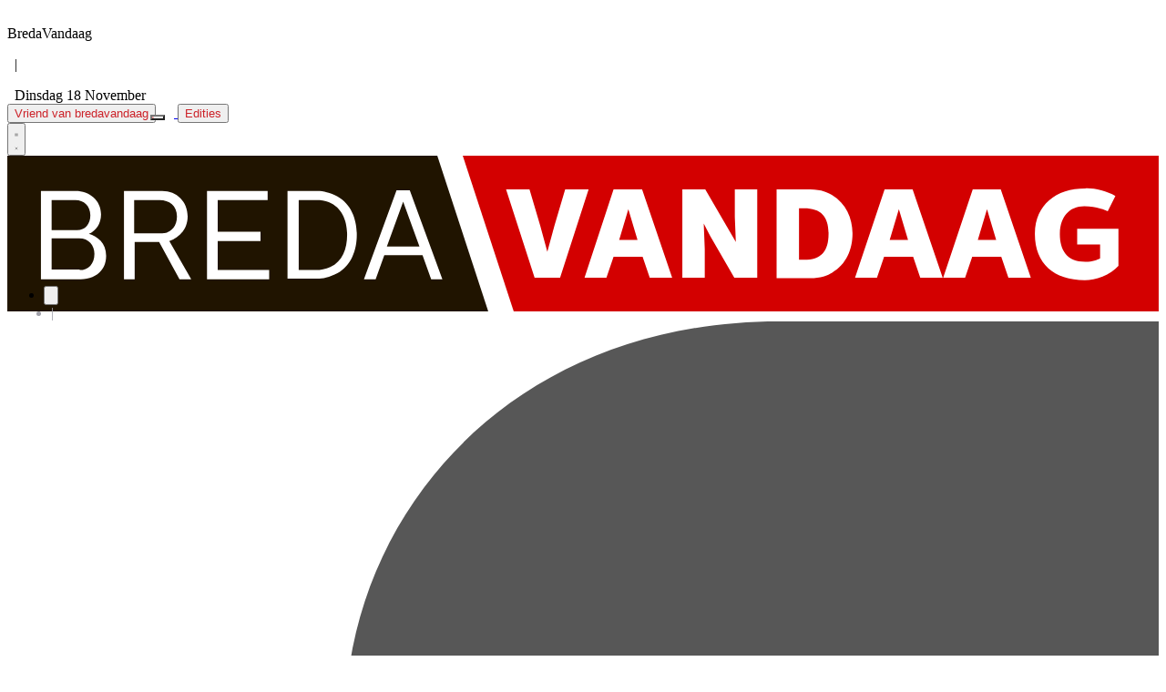

--- FILE ---
content_type: text/html; charset=utf-8
request_url: https://www.bredavandaag.nl/algemeen/algemeen/342713/sportieve-singles-opgelet-ren-de-liefde-van-je-leven-tegen-het-
body_size: 29570
content:
<!DOCTYPE html>
<html lang="nl">
<head>
    <meta charset="utf-8"/>
    <meta name="viewport" content="width=device-width, initial-scale=1.0"/>
    <title>Sportieve singles opgelet: ren de liefde van je leven tegen het lijf tijdens Runningdate | BredaVandaag - H&#xE9;t nieuws uit Breda</title>
<script type="text/javascript" src="https://mmcdn.nl/tags/bredavandaag.nl/general.js"></script>    

    <style type="text/css">
        :root {
            --color-primary: 204, 34, 41;
            --color-secondary: 69, 69, 69;
            --color-premium: 38, 38, 38;
            --color-black: 0, 0, 0;
            --color-white: 255, 255, 255;
            --color-gray: 128, 128, 128;
        }
        @media (prefers-color-scheme: dark) {
            .dark\:bg-dark{background-color:#121212 }
        }
    </style>

<meta name="description" content="BREDA - Ben je single en sportief? Dan is het volgende wat voor jou! Runnerscafe, de Wandeldate en Breda Buiten organiseren op 4 september &#x2018;Runningdate&#x2019;. De perfecte combinatie vindt de organisatie: &#x201C;Je werkt aan je conditie en je leert nieuwe mensen kennen&#x201D;. "/>

    <link rel="icon" type="image/png" href="https://storage.pubble.nl/assets/favicons/www/bredavandaag/favicon-48x48.png?v=m4n5" sizes="48x48" />
    <link rel="icon" type="image/svg+xml" href="https://storage.pubble.nl/assets/favicons/www/bredavandaag/favicon.svg?v=m4n5" />
    <link rel="shortcut icon" href="https://storage.pubble.nl/assets/favicons/www/bredavandaag/favicon.ico?v=m4n5" />
    <link rel="apple-touch-icon" sizes="180x180" href="https://storage.pubble.nl/assets/favicons/www/bredavandaag/apple-touch-icon.png?v=m4n5" />
    <link rel="shortcut icon" href="https://storage.pubble.nl/assets/favicons/www/bredavandaag/favicon.ico?v=m4n5">
    <meta name="apple-mobile-web-app-capable" content="yes">


<script type="application/ld+json">
    {
  "@context": "https://schema.org",
  "@type": "WebSite",
  "name": "BredaVandaag",
  "url": "https://bredavandaag.nl/",
  "potentialAction": {
    "@type": "SearchAction",
    "target": {
      "@type": "EntryPoint",
      "urlTemplate": "https://bredavandaag.nl/search?q={search_term_string}"
    },
    "queryInput": "required name=search_term_string"
  }
}
</script>
    


<script type="text/javascript">
    var exports = {};
    var pubbleEnv = {
        pubbleContentApiKey: 'ye9oSQ/IJajV9JGkVtTb9A==',
        pubbleContentApiHash: 'Ym9kZWRhdGF8Mzg=',
        domain: 'bredavandaag.nl',
        language: 'nl',
        commonDomain: '',
        userId: typeof ConsentGiven !== "function" || ConsentGiven('marketing') ? '0' : null,
        subscriptions: null,
        pushEnabled: true,
        regionPages: false,
        regionPagesAutoRedirect: false,
        isAuthenticated: false,
        hasPrivileges: false,
        region: '',
    };
    var lureArticle = {
        articleAccessLevel: 'Open',
        userAccessLevel: 'Visitor',
        articlesLeft: -1,
        articleId: 342713,
        hasAccess: true,
        articleHeadline: 'Sportieve singles opgelet: ren de liefde van je leven tegen het lijf tijdens Runningdate',
        articleType: 'InternetArticle',
        authorIds: [61],
        articleContentType: 'Nieuws',
        articleIsLiveBlog: false
    }

    window.dataLayer = window.dataLayer || [];

    window.dataLayer.push({
        'articleId': 342713,
        'userId': typeof ConsentGiven !== "function" || ConsentGiven('marketing') ? '0' : 'n.a.',
        'pageType': 'article',
        'region': ''
    });
</script>
    


    <link rel="canonical" href="https://www.bredavandaag.nl/algemeen/algemeen/342713/sportieve-singles-opgelet-ren-de-liefde-van-je-leven-tegen-het-"/>
    <meta property="article:published_time" content="2021-08-13T12:22:00+02:00"/>
    <meta property="og:title" content="Sportieve singles opgelet: ren de liefde van je leven tegen het lijf tijdens Runningdate"/>
    <meta property="og:url" content="https://www.bredavandaag.nl/algemeen/algemeen/342713/sportieve-singles-opgelet-ren-de-liefde-van-je-leven-tegen-het-"/>
    <meta name="syndication-source" content="https://www.bredavandaag.nl/algemeen/algemeen/342713/sportieve-singles-opgelet-ren-de-liefde-van-je-leven-tegen-het-"/>
    <meta name="original-source" content="https://www.bredavandaag.nl/algemeen/algemeen/342713/sportieve-singles-opgelet-ren-de-liefde-van-je-leven-tegen-het-"/>
    <meta property="og:type" content="article"/>

        <meta property="og:description" content="BREDA - Ben je single en sportief? Dan is het volgende wat voor jou! Runnerscafe, de Wandeldate en Breda Buiten organiseren op 4 september &#x2018;Runningdate&#x2019;. De perfecte combinatie vindt de organisatie: &#x201C;Je werkt aan je conditie en je leert nieuwe mensen kennen&#x201D;. ">

        <meta name="twitter:image" content="https://images.pubble.cloud/worker/jpg/quick/1920/445981/67c86d35/content/2021/8/45729dd7-a063-43e4-807c-2d6db0a9612e"/>
        <meta property="og:image" content="https://images.pubble.cloud/worker/jpg/quick/1920/445981/67c86d35/content/2021/8/45729dd7-a063-43e4-807c-2d6db0a9612e"/>
        <meta property="og:image:type" content="image/jpeg"/>
        <meta property="og:image:width" content="1835"/>
        <meta property="og:image:height" content="1080"/>
        <meta name="twitter:card" content="summary_large_image"/>
        <script type="application/ld+json">
 {"@context":"https://schema.org","@type":"NewsArticle","mainEntityOfPage":{"@type":"WebPage","@id":"https://www.bredavandaag.nl/algemeen/algemeen/342713/sportieve-singles-opgelet-ren-de-liefde-van-je-leven-tegen-het-"},"headline":"Sportieve singles opgelet: ren de liefde van je leven tegen het lijf tijdens Runningdate","image":"https://images.pubble.cloud/worker/jpg/quick/1920/445981/67c86d35/content/2021/8/45729dd7-a063-43e4-807c-2d6db0a9612e","datePublished":"2021-08-13T12:22:00\u002B02:00","dateModified":"2021-08-13T13:51:53\u002B02:00","articleMainSection":"Algemeen","articleSection":"Algemeen","author":[{"@type":"NewsMediaOrganization","name":"BredaVandaag"}],"publisher":{"name":"BredaVandaag","@type":"NewsMediaOrganization","logo":{"@type":"ImageObject","url":"https://storage.pubble.nl/assets/favicons/www/bredavandaag/apple-touch-icon.png?v=@m4n5"},"sameAs":["https://www.facebook.com/bredavandaag","https://twitter.com/bredavandaag","https://www.instagram.com/bredavandaag"]},"keywords":"","description":"BREDA - Ben je single en sportief? Dan is het volgende wat voor jou! Runnerscafe, de Wandeldate en Breda Buiten organiseren op 4 september \u2018Runningdate\u2019. De perfecte combinatie vindt de organisatie: \u201CJe werkt aan je conditie en je leert nieuwe mensen kennen\u201D. Kan jij twee kilometer achter elkaar hardlopen? Dan heb je zomaar de kans om de liefde van je leven tegen het lijf te lopen..","isAccessibleForFree":"True","hasPart":{"@type":"WebPageElement","isAccessibleForFree":"True","cssSelector":".paywall"}}
</script>


    <link rel="dns-prefetch" href="//storage.pubble.cloud">
    <link rel="dns-prefetch" href="//storage.pubble.nl">

    <link rel="stylesheet" href="//storage.pubble.cloud/assets/static/css/tailwind.styles.min.css?v=251026-1"/>

    <script defer src="https://storage.pubble.nl/assets/web/alpine-intersect-3-10-5.cdn.min.js"></script>
    <style>[x-cloak]{display: none !important;}.md\:prose h2{color:#111827;font-size:16px;font-weight:700;line-height:1.3333333;margin-bottom:.25em;margin-top:.25em}.bedrijvig{--tw-bg-opacity:1;background-color:rgb(243 244 246/var(--tw-bg-opacity))!important}@media(min-width:768px){.md\:border-b-4{border-bottom-width:4px}}.h-2{height:.5rem}.space-x-2>:not([hidden])~:not([hidden]){--tw-space-x-reverse:0;margin-right:calc(.5rem*var(--tw-space-x-reverse));margin-left:calc(.5rem*calc(1 - var(--tw-space-x-reverse)))}.border-zinc-400{--tw-border-opacity:1;border-color:rgb(161 161 170/var(--tw-border-opacity))}    </style>



    
<!-- Google tag (gtag.js) -->

<script async="" src="https://www.googletagmanager.com/gtag/js?id=G-21S54DRVW2"></script>

<script>

  window.dataLayer = window.dataLayer || [];

  function gtag(){dataLayer.push(arguments);}

  gtag('js', new Date());

  

  gtag('config', 'G-21S54DRVW2');

</script><meta name="google-site-verification" content="MQt-AILYWWGNVevL8dysYBpaXVDTyqRR0QZ9-OJZb-c">

<meta name="google-site-verification" content="enNQdyym065X7iRYSt0oaEgepYPBZiFJMzONUutNuPY"><style type="text/css">

.text-black {
  --tw-text-opacity: 1;
  color: rgb(0 0 0 / var(--tw-text-opacity));
}

.rubriekkop {
    text-transform: uppercase;
    background: #cc2229 !important;
    padding: 5px 5px 5px 5px;
    color: #FFF;
    position: relative;
    line-height: 4px;
    width: fit-content;
}

.tussenkop {
    font-weight: bold;
    font-size: 16px;
}


.rubriekkop:before {
    content: "";
    border-top: 34px solid transparent;
    border-left: 12px solid #cc2229;
    position: absolute;
    top: 0px;
    right: -12px;
}


.rubriekkop > span {
    display: inline-block;
    padding: 10px 10px 10px 10px;  
    font-weight: 600;
    background-color: #cc2229;
}


.\!text-black {
  --tw-text-opacity: 1 !important;
  color: rgb(0 0 0 / var(--tw-text-opacity)) !important;
}


@media (min-width: 768px)
.search-icon {
    color: #FFFFFF;
}

.\!text-primary {
    --tw-text-opacity: 1;
    color: rgba(var(--color-primary),var(--tw-text-opacity))  !important;
}

@media (min-width: 768px) {
  .md\:-mb-8 {
    margin-bottom: -2rem/* -32px */;
  }
}

@media (min-width: 768px) {
  .md\:-mb-12 {
    margin-bottom: -3rem/* -48px */;
  }
}


.text-vriend-bvd  .text-nav {
    --tw-text-opacity: 1;
    color: rgba(var(--color-primary),var(--tw-text-opacity))  !important;
}

.text-tip-dr  .text-nav {
    --tw-text-opacity: 1;
    color: rgba(var(--color-primary),var(--tw-text-opacity))  !important;
}

.text-tip-dr .hd-rotate .ml-2 {
  --tw-rotate: -90deg;
  transform: translate(var(--tw-translate-x), var(--tw-translate-y)) rotate(var(--tw-rotate)) skewX(var(--tw-skew-x)) skewY(var(--tw-skew-y)) scaleX(var(--tw-scale-x)) scaleY(var(--tw-scale-y));
}


.text-vriend-bvd-svg  .text-nav {
background-image: url(https://storage.pubble.nl/67c86d35/content/web/vriend-van-bode.svg);
    width: 11px;
    height: 100%;
    background-repeat: no-repeat;
    margin-right: 10px;
    margin-left: -10px;
}

.\!h-16 {
  height: 4rem/* 64px */ !important;
}

@media (min-width: 768px) {
  .md\:-mt-2 {
    margin-top: -0.5rem/* -8px */;
  }
}

.h-1 {
  height: 0.25rem/* 4px */;
}

.\!text-zinc-300 {
  --tw-text-opacity: 1 !important;
  color: rgb(212 212 216 / var(--tw-text-opacity)) !important;
}

.\!text-zinc-400 {
  --tw-text-opacity: 1 !important;
  color: rgb(161 161 170 / var(--tw-text-opacity)) !important;
}

.hover\:\!text-red-600:hover {
  --tw-text-opacity: 1 !important;
  color: rgb(220 38 38 / var(--tw-text-opacity)) !important;
}

.menu-item__sub:hover p {
  --tw-text-opacity: 1 !important;
  color: rgb(220 38 38 / var(--tw-text-opacity)) !important;
}

.advertorial {
    --tw-bg-opacity: 1;
    background-color: rgb(243 244 246/var(--tw-bg-opacity))!important;
}


</style>
<script>
!function(f,b,e,v,n,t,s)
{if(f.fbq)return;n=f.fbq=function(){n.callMethod?
n.callMethod.apply(n,arguments):n.queue.push(arguments)};
if(!f._fbq)f._fbq=n;n.push=n;n.loaded=!0;n.version='2.0';
n.queue=[];t=b.createElement(e);t.async=!0;
t.src=v;s=b.getElementsByTagName(e)[0];
s.parentNode.insertBefore(t,s)}(window, document,'script',
'https://connect.facebook.net/en_US/fbevents.js');
fbq('init', '678751786006149');
fbq('track', 'PageView');
</script>
<noscript><img height="1" width="1" style="display:none"
src="https://www.facebook.com/tr?id=678751786006149&ev=PageView&noscript=1"
/></noscript>
<!-- End Facebook Pixel Code -->   
<script>
!function(f,b,e,v,n,t,s)
{if(f.fbq)return;n=f.fbq=function(){n.callMethod?
n.callMethod.apply(n,arguments):n.queue.push(arguments)};
if(!f._fbq)f._fbq=n;n.push=n;n.loaded=!0;n.version='2.0';
n.queue=[];t=b.createElement(e);t.async=!0;
t.src=v;s=b.getElementsByTagName(e)[0];
s.parentNode.insertBefore(t,s)}(window, document,'script',
'https://connect.facebook.net/en_US/fbevents.js');
fbq('init', '2083093022021984');
fbq('track', 'PageView');
</script>
<noscript><img height="1" width="1" style="display:none"
src="https://www.facebook.com/tr?id=2083093022021984&ev=PageView&noscript=1"
/></noscript>
<!-- End Meta Pixel Code --><script type="text/javascript">!function(T,l,y){var S=T.location,k="script",D="instrumentationKey",C="ingestionendpoint",I="disableExceptionTracking",E="ai.device.",b="toLowerCase",w="crossOrigin",N="POST",e="appInsightsSDK",t=y.name||"appInsights";(y.name||T[e])&&(T[e]=t);var n=T[t]||function(d){var g=!1,f=!1,m={initialize:!0,queue:[],sv:"5",version:2,config:d};function v(e,t){var n={},a="Browser";return n[E+"id"]=a[b](),n[E+"type"]=a,n["ai.operation.name"]=S&&S.pathname||"_unknown_",n["ai.internal.sdkVersion"]="javascript:snippet_"+(m.sv||m.version),{time:function(){var e=new Date;function t(e){var t=""+e;return 1===t.length&&(t="0"+t),t}return e.getUTCFullYear()+"-"+t(1+e.getUTCMonth())+"-"+t(e.getUTCDate())+"T"+t(e.getUTCHours())+":"+t(e.getUTCMinutes())+":"+t(e.getUTCSeconds())+"."+((e.getUTCMilliseconds()/1e3).toFixed(3)+"").slice(2,5)+"Z"}(),iKey:e,name:"Microsoft.ApplicationInsights."+e.replace(/-/g,"")+"."+t,sampleRate:100,tags:n,data:{baseData:{ver:2}}}}var h=d.url||y.src;if(h){function a(e){var t,n,a,i,r,o,s,c,u,p,l;g=!0,m.queue=[],f||(f=!0,t=h,s=function(){var e={},t=d.connectionString;if(t)for(var n=t.split(";"),a=0;a<n.length;a++){var i=n[a].split("=");2===i.length&&(e[i[0][b]()]=i[1])}if(!e[C]){var r=e.endpointsuffix,o=r?e.location:null;e[C]="https://"+(o?o+".":"")+"dc."+(r||"services.visualstudio.com")}return e}(),c=s[D]||d[D]||"",u=s[C],p=u?u+"/v2/track":d.endpointUrl,(l=[]).push((n="SDK LOAD Failure: Failed to load Application Insights SDK script (See stack for details)",a=t,i=p,(o=(r=v(c,"Exception")).data).baseType="ExceptionData",o.baseData.exceptions=[{typeName:"SDKLoadFailed",message:n.replace(/\./g,"-"),hasFullStack:!1,stack:n+"\nSnippet failed to load ["+a+"] -- Telemetry is disabled\nHelp Link: https://go.microsoft.com/fwlink/?linkid=2128109\nHost: "+(S&&S.pathname||"_unknown_")+"\nEndpoint: "+i,parsedStack:[]}],r)),l.push(function(e,t,n,a){var i=v(c,"Message"),r=i.data;r.baseType="MessageData";var o=r.baseData;return o.message='AI (Internal): 99 message:"'+("SDK LOAD Failure: Failed to load Application Insights SDK script (See stack for details) ("+n+")").replace(/\"/g,"")+'"',o.properties={endpoint:a},i}(0,0,t,p)),function(e,t){if(JSON){var n=T.fetch;if(n&&!y.useXhr)n(t,{method:N,body:JSON.stringify(e),mode:"cors"});else if(XMLHttpRequest){var a=new XMLHttpRequest;a.open(N,t),a.setRequestHeader("Content-type","application/json"),a.send(JSON.stringify(e))}}}(l,p))}function i(e,t){f||setTimeout(function(){!t&&m.core||a()},500)}var e=function(){var n=l.createElement(k);n.src=h;var e=y[w];return!e&&""!==e||"undefined"==n[w]||(n[w]=e),n.onload=i,n.onerror=a,n.onreadystatechange=function(e,t){"loaded"!==n.readyState&&"complete"!==n.readyState||i(0,t)},n}();y.ld<0?l.getElementsByTagName("head")[0].appendChild(e):setTimeout(function(){l.getElementsByTagName(k)[0].parentNode.appendChild(e)},y.ld||0)}try{m.cookie=l.cookie}catch(p){}function t(e){for(;e.length;)!function(t){m[t]=function(){var e=arguments;g||m.queue.push(function(){m[t].apply(m,e)})}}(e.pop())}var n="track",r="TrackPage",o="TrackEvent";t([n+"Event",n+"PageView",n+"Exception",n+"Trace",n+"DependencyData",n+"Metric",n+"PageViewPerformance","start"+r,"stop"+r,"start"+o,"stop"+o,"addTelemetryInitializer","setAuthenticatedUserContext","clearAuthenticatedUserContext","flush"]),m.SeverityLevel={Verbose:0,Information:1,Warning:2,Error:3,Critical:4};var s=(d.extensionConfig||{}).ApplicationInsightsAnalytics||{};if(!0!==d[I]&&!0!==s[I]){var c="onerror";t(["_"+c]);var u=T[c];T[c]=function(e,t,n,a,i){var r=u&&u(e,t,n,a,i);return!0!==r&&m["_"+c]({message:e,url:t,lineNumber:n,columnNumber:a,error:i}),r},d.autoExceptionInstrumented=!0}return m}(y.cfg);function a(){y.onInit&&y.onInit(n)}(T[t]=n).queue&&0===n.queue.length?(n.queue.push(a),n.trackPageView({})):a()}(window,document,{
src: "https://js.monitor.azure.com/scripts/b/ai.2.min.js", // The SDK URL Source
crossOrigin: "anonymous", 
cfg: { // Application Insights Configuration
    connectionString: 'InstrumentationKey=a673695a-8b99-4d2a-b6e9-9ed4f7ea0224;IngestionEndpoint=https://westeurope-5.in.applicationinsights.azure.com/;LiveEndpoint=https://westeurope.livediagnostics.monitor.azure.com/;ApplicationId=6c66adb9-907c-4634-9abb-de3dac02b5ce'
}});</script></head>
<body class="">





<noscript><iframe src="https://www.googletagmanager.com/ns.html?id=GTM-TQS39973"
height="0" width="0" style="display:none;visibility:hidden"></iframe></noscript>
<!-- End Google Tag Manager (noscript) -->



    <div id="pageTopLeaderboard"></div>




<div class="bg-primary h-1"> </div>
<header class="sticky md:relative top-0 w-full z-20 bg-white-500 transition-all pt-0">
    <nav x-data="{ open: false }" class="bg-white  shadow md:shadow-none	md:bg-none">
        <div class="">


            <div class="max-w-7xl mt-2 mx-auto px-0 md:px-6 lg:px-8 md:flex">

<div class="w-full hidden  md:block ">
  
                <div class="flex w-full text-black space-x-2 uppercase">
                     <p class="uppercase w-full md:w-auto text-center md:text-left md:pl-0 ">BredaVandaag</p>
                     <p class="uppercase hidden  md:block ">|</p>
   <div id="clock" class="uppercase hidden  md:block" onclick="currentTime()"></div>


     <script type="text/javascript">
    function currentTime() {
    var date = new Date(); /* creating object of Date class */
    var hour = date.getHours();
    var min = date.getMinutes();
    var sec = date.getSeconds();
    var day = date.getDate();
    var months = ["Januari", "Februari", "Maart", "April", "Mei", "Juni", "Juli", "Augustus", "September", "Oktober", "November", "December"];
    var d = new Date();
    var month = months[d.getMonth()];
    hour = updateTime(hour);
    min = updateTime(min);
    sec = updateTime(sec);
    var y = date.getFullYear();
    var d = new Date();
    var weekday = new Array(7);
    weekday[0] = "Zondag";
    weekday[1] = "Maandag";
    weekday[2] = "Dinsdag";
    weekday[3] = "Woensdag";
    weekday[4] = "Donderdag";
    weekday[5] = "Vrijdag";
    weekday[6] = "Zaterdag";
    var n = weekday[d.getDay()];
  
    document.getElementById("clock").innerText = n + " " + day + " " + month + " " /* adding time to the div */
    
    
      var t = setTimeout(function(){ currentTime() }, 1000); /* setting timer */
}
  function updateTime(k) {
    if (k < 10) {
      return "0" + k;
    }
    else {
      return k;
    }
  }
  currentTime(); /* calling currentTime() function to initiate the process */
    </script>
    </div>  
 </div>
 
                  <div class="hidden w-full  md:block">
                <div class="flex w-full justify-end">

                    
		

		<a href="https://vriendvanbredavandaag.nl/" target="_blank" class="mr-4 font-semibold  md:block text-vriend-bvd">
			<button type="button"
			class="uppercase text-black hover:!text-red-600 font-medium text-base hd-rotate text-nav group inline-flex items-center  "
			:class="{ 'md:border-transparent md:border-b-0 border-b  hover:bg-gray-50 items-left hover:border-gray-300 pl-10 pr-4 py-2 md:border-l-4 text-base w-full': open,'items-center': !open }">
				<span>Vriend van bredavandaag</span>
			</button>
		</a>
		<a href="https://www.vriendenvanbredavandaag.nl/" target="_blank" class="hidden md:block  text-vriend-bvd-svg">
			<button type="button"
			class="uppercase text-black !text-red-600 font-medium text-base hd-rotate text-nav group inline-flex items-center  "
			:class="{ 'md:border-transparent md:border-b-0 border-b  hover:bg-gray-50 items-left hover:border-gray-300 pl-10 pr-4 py-2 md:border-l-4 text-base w-full': open,'items-center': !open }">
				<span></span>
			</button>
		</a>
		<a href="https://www.internetbode.nl/?noredirect" target="_blank" class="font-semibold   md:block text-tip-dr">
			<button type="button"
			class="uppercase text-black hover:!text-red-600 font-medium text-base hd-rotate text-nav group inline-flex items-center  "
			:class="{ 'md:border-transparent md:border-b-0 border-b  hover:bg-gray-50 items-left hover:border-gray-300 pl-10 pr-4 py-2 md:border-l-4 text-base w-full': open,'items-center': !open }">
				<span>Edities</span>
			</button>
		</a>

                </div>
                 </div>


              </div>
            <div class="max-w-7xl  mx-auto px-0 md:px-6 lg:px-8">
                <div class="relative flex justify-between min-h-12">
                    <div class="absolute px-2 inset-y-0 left-0 flex items-center md:hidden">
                        <button type="button" class="inline-flex items-center justify-center p-2 rounded-md text-gray-400 hover:text-gray-500 hover:bg-gray-100 focus:outline-none focus:ring-2 focus:ring-inset focus:ring-indigo-500" aria-controls="mobile-menu" @click="open = !open" aria-expanded="false" x-bind:aria-expanded="open.toString()">
                            <svg x-state:on="Menu open" x-state:off="Menu closed" class="h-6 w-6 block css-hamburgermenu" :class="{ 'hidden': open, 'block': !(open) }" xmlns="http://www.w3.org/2000/svg" fill="none" viewBox="0 0 24 24" stroke="currentColor" aria-hidden="true">
                                <path stroke-linecap="round" class="css-hamburgermenu-p" stroke-linejoin="round" stroke-width="2" d="M4 6h16M4 12h16M4 18h16"></path>
                            </svg>
                            <svg x-state:on="Menu open" x-state:off="Menu closed" class="h-6 w-6 hidden css-hamburgermenu" :class="{ 'block': open, 'hidden': !(open) }" xmlns="http://www.w3.org/2000/svg" fill="none" viewBox="0 0 24 24" stroke="currentColor" aria-hidden="true">
                                <path stroke-linecap="round" class="css-hamburgermenu-p" stroke-linejoin="round" stroke-width="2" d="M6 18L18 6M6 6l12 12"></path>
                            </svg>
                        </button>
                    </div>
                    <div class="flex-1 flex items-center justify-center md:items-stretch md:justify-start">
                        <div class="flex-shrink-0 h-16 md:h-auto flex items-center">
                            <a href="/" class="z-40 w-48 md:w-full">
                                <?xml version="1.0" encoding="utf-8"?>
<!-- Generator: Adobe Illustrator 26.1.0, SVG Export Plug-In . SVG Version: 6.00 Build 0)  -->
<svg class="w-full max-h-full md:h-20  md:-mb-12" version="1.1" id="Laag_1" xmlns="http://www.w3.org/2000/svg" xmlns:xlink="http://www.w3.org/1999/xlink" x="0px" y="0px"
	 viewBox="0 0 226 30.5" style="enable-background:new 0 0 226 30.5;" xml:space="preserve">
<style type="text/css">
	.st0{fill:#201400;}
	.st1{fill:#D30000;}
	.st2{fill:#FFFFFF;}
</style>
<polygon class="st0" points="94.4,30.5 0,30.5 0,0 84.4,0 "/>
<polygon class="st1" points="89.4,0 99.4,30.5 226,30.5 226,0 "/>
<g>
	<path class="st2" d="M102.5,6.6l2.1,7.1l1.4,5.1h0l1.4-5.1l2.1-7.1h4.6l-5.6,17.3h-5L97.9,6.6H102.5z"/>
	<path class="st2" d="M124.6,6.6l5.9,17.3h-4.4l-1.4-4.1H119l-1.4,4.1h-4.3L119,6.6H124.6z M123.7,16.5l-1.8-6h0l-1.8,6H123.7z"/>
	<path class="st2" d="M137,6.6l6,10.3h0l-0.2-4.9V6.6h4.4v17.3h-4.5l-4.7-8.1l-1.3-2.5h0l0.2,5v5.6h-4.4V6.6H137z"/>
	<path class="st2" d="M151,23.9V6.6h6.6c2.3,0,3.5,0.7,4.3,1.1c2.8,1.7,4,4.6,4,7.6c0,3-1.2,6-4,7.6c-0.8,0.5-2.3,1.1-4.3,1.1H151z
		 M155.4,20.4h1c3.3,0,4.8-1.6,4.8-5.1c0-3.4-1.5-5-4.8-5h-1V20.4z"/>
	<path class="st2" d="M177.7,6.6l5.9,17.3h-4.4l-1.4-4.1h-5.7l-1.4,4.1h-4.3l5.8-17.3H177.7z M176.8,16.5l-1.8-6h0l-1.8,6H176.8z"/>
	<path class="st2" d="M195,6.6l5.9,17.3h-4.4l-1.4-4.1h-5.7l-1.4,4.1h-4.3l5.8-17.3H195z M194.1,16.5l-1.8-6h0l-1.8,6H194.1z"/>
	<path class="st2" d="M217.5,7.9l-1.5,3c-0.4-0.2-2.1-1-4.6-1c-3.1,0-4.8,2.3-4.8,5.5c0,3,1.3,5.4,5,5.4c1.5,0,2.3-0.4,2.9-0.7v-2.7
		H210v-3.1h8.1v7.3c-1.6,1.8-4.5,2.8-6.6,2.8c-6.1,0-9.8-3.3-9.8-9c0-5.7,4-9,9.9-9C213.2,6.3,215.8,6.9,217.5,7.9z"/>
</g>
<g>
	<path class="st2" d="M13.4,6.9c2.7,0,5,1.8,5,4.6c0,2.1-1.3,3.4-2.4,3.8c1.7,0.5,3.4,1.8,3.4,4.3c0,2.9-2.2,4.6-5,4.6H6.6V6.9H13.4
		z M8.7,14.6h5c1.6,0,2.6-1.2,2.6-2.9c0-1.9-1.3-3-2.9-3H8.7V14.6z M14.2,22.4c1.7,0,2.9-1.2,2.9-3.2c0-1.6-1.1-3-3-3H8.7v6.1H14.2z
		"/>
	<path class="st2" d="M30.4,6.9c2.9,0,5,2.1,5,5c0,2.5-1.7,4.2-3.6,4.8l4.3,7.5h-2.3l-4-7.3h-4.8v7.3h-2.1V6.9H30.4z M24.9,15.2h5.5
		c1.6,0,2.9-1.3,2.9-3.3c0-2.1-1.5-3.2-3.4-3.2h-5V15.2z"/>
	<path class="st2" d="M51.1,6.9v1.8h-9.8v6.2h8.4v1.8h-8.4v5.7h10.1v1.8H39.2V6.9H51.1z"/>
	<path class="st2" d="M55,24.2V6.9h5.9c1.1,0,2.5,0.3,3.9,1.1c2.8,1.6,3.8,4.6,3.8,7.5c0,3-1.1,6-3.8,7.5c-1.5,0.8-3,1.1-3.9,1.1H55
		z M57.1,22.4h3.5c0.9,0,1.9-0.2,2.8-0.6c2.4-1.1,3.3-3.6,3.3-6.3c0-2.6-0.9-5.3-3.6-6.4c-0.7-0.3-1.6-0.4-2.4-0.4h-3.5V22.4z"/>
	<path class="st2" d="M79,6.8l6.4,17.4h-2.2l-1.7-4.7H74l-1.7,4.7H70l6.4-17.4H79z M77.7,9L77.7,9l-3.2,8.8h6.4L77.7,9z"/>
</g>
<g>
</g>
<g>
</g>
<g>
</g>
<g>
</g>
<g>
</g>
<g>
</g>
<g>
</g>
<g>
</g>
<g>
</g>
<g>
</g>
<g>
</g>
<g>
</g>
<g>
</g>
<g>
</g>
<g>
</g>
</svg>

                            </a>
                        </div>
                    </div>


                      <div x-show="open"
                         x-transition:enter="ease-in-out duration-300"
                         x-transition:enter-start="opacity-0"
                         x-transition:enter-end="opacity-100"
                         x-transition:leave="ease-in-out duration-300"
                         x-transition:leave-start="opacity-100"
                         x-transition:leave-end="opacity-0"
                         class="absolute top-0 right-0 -mr-12 pt-2">
                        <button type="button" class="ml-1 flex items-center justify-center h-10 w-10 rounded-full focus:outline-none focus:ring-2 focus:ring-inset focus:ring-white" @click="open = false">
                            <span class="sr-only">Sluit zijkant</span>
                            <svg class="h-6 w-6 text-white" xmlns="http://www.w3.org/2000/svg" fill="none" viewBox="0 0 24 24" stroke-width="2" stroke="currentColor" aria-hidden="true">
                                <path stroke-linecap="round" stroke-linejoin="round" d="M6 18L18 6M6 6l12 12"></path>
                            </svg>
                        </button>
                    </div>

<div class="flex items-center">
<div class="hidden w-full md:block">
<ul role="list" class="css-hd-u-socials space-x-2 flex items-center mb-0 justify-end">


        <li>
            <div class=""><div class="flex-grow"></div>

                        <div x-data="{ searchOpen: false }" class="">
                            <button @click="searchOpen = !searchOpen; setTimeout(function(){ document.getElementById('searchTerm').focus() }, 200);" class=" flex items-center focus:outline-none focus:border-transparent">
<svg id="Laag_1" data-name="Laag 1" x-cloak class="search-icon h-5 w-5 text-xl ml-4" aria-hidden="true" focusable="false" data-prefix="fas" data-icon="search" c role="img"  xmlns="http://www.w3.org/2000/svg" viewBox="0 0 26.31 26.09">
  <defs>
    <style>
      .cls-8 {
        fill: #575757;
      }
    </style>
  </defs>
  <path class="cls-8" d="M25.73,22.68l-7.37-7.37c.99-1.55,1.57-3.38,1.57-5.35C19.92,4.46,15.46,0,9.96,0S0,4.46,0,9.96s4.46,9.96,9.96,9.96c2.08,0,4.02-.64,5.61-1.74l7.32,7.32c.39,.39,.9,.59,1.41,.59s1.02-.2,1.41-.59c.78-.78,.78-2.05,0-2.83ZM3.5,9.96c0-3.57,2.89-6.46,6.45-6.46s6.46,2.89,6.46,6.46-2.89,6.46-6.46,6.46-6.45-2.89-6.45-6.46Z"/>
</svg>



                                <svg x-show="searchOpen" aria-hidden="true" class="search-icon h-5 w-5 text-xl ml-4 text-gray-500" focusable="false" data-prefix="far" data-icon="times-circle" role="img" xmlns="http://www.w3.org/2000/svg" viewBox="0 0 512 512">
                                  <defs>
    <style>
      .cls-8 {
        fill: #575757;
      }
    </style>
  </defs>
                                 
                                 
                                    <path class="cls-8" d="M256 8C119 8 8 119 8 256s111 248 248 248 248-111 248-248S393 8 256 8zm0 448c-110.5 0-200-89.5-200-200S145.5 56 256 56s200 89.5 200 200-89.5 200-200 200zm101.8-262.2L295.6 256l62.2 62.2c4.7 4.7 4.7 12.3 0 17l-22.6 22.6c-4.7 4.7-12.3 4.7-17 0L256 295.6l-62.2 62.2c-4.7 4.7-12.3 4.7-17 0l-22.6-22.6c-4.7-4.7-4.7-12.3 0-17l62.2-62.2-62.2-62.2c-4.7-4.7-4.7-12.3 0-17l22.6-22.6c4.7-4.7 12.3-4.7 17 0l62.2 62.2 62.2-62.2c4.7-4.7 12.3-4.7 17 0l22.6 22.6c4.7 4.7 4.7 12.3 0 17z"></path>
                                </svg>
                            </button>

                            <div x-cloak x-show="searchOpen" class="mt-2 py-5 w-full border border-grey-dark md:w-full right-0 absolute   z-50 bg-gray-50  md:rounded">
                                <span class="text-3xl block lg:text-2xl pl-5  font-medium text-black-600 leading-normal">Zoeken</span>
                                <div class="px-4">
    <form action="/zoek" method="get" class=" px-0 mb-1 py-3 rounded-md flex items-center">
        <input name="q" type="text" id="searchTerm" action="search" class="text-secondary pl-5 outline-none border-grey-dark w-full" 
               value=""
               placeholder="Vul je zoekwoord in..">
        <button class="flex items-center focus:outline-none focus:border-transparent" type="submit">
            <svg class="h-5 w-5 text-xl ml-4" aria-hidden="true" focusable="false" data-prefix="fas" data-icon="search" role="img" xmlns="http://www.w3.org/2000/svg" viewBox="0 0 512 512"><path fill="currentColor" d="M505 442.7L405.3 343c-4.5-4.5-10.6-7-17-7H372c27.6-35.3 44-79.7 44-128C416 93.1 322.9 0 208 0S0 93.1 0 208s93.1 208 208 208c48.3 0 92.7-16.4 128-44v16.3c0 6.4 2.5 12.5 7 17l99.7 99.7c9.4 9.4 24.6 9.4 33.9 0l28.3-28.3c9.4-9.4 9.4-24.6.1-34zM208 336c-70.7 0-128-57.2-128-128 0-70.7 57.2-128 128-128 70.7 0 128 57.2 128 128 0 70.7-57.2 128-128 128z"></path></svg>
        </button>
    </form>
                                </div>
                            </div>
                        </div>
             </div>
        </li>

         <li class="!ml-4 !mr-2 !text-zinc-400">
|
              </li>

            
        <li>
            <div class="css-hd-socials  items-center justify-center flex ">
                <a href="//facebook.com/bredavandaag" target="_blank" class="flex items-center justify-center w-5 h-5 " title="facebook">
                  
                  
               
<svg class="h-5 w-5"  id="Laag_1" data-name="Laag 1" xmlns="http://www.w3.org/2000/svg" viewBox="0 0 11.6 23.2">
  <defs>
    <style>
      .cls-1 {
        fill: #575757;
        fill-rule: evenodd;
      }
    </style>
  </defs>
  <path class="cls-1" d="M7.57,23.2H3.01V12.43H0v-4.17H3.08V4.23C3.08,2.04,4.8,0,7.62,0h3.98V4h-2.7c-1.23,0-1.26,.15-1.26,1.19v3.08s3.96,0,3.96,0l-.44,4.17h-3.6v10.77h0Z"/>
</svg>  
              
                </a>
            </div>
        </li>


        <li>
            <div class="css-hd-socials  items-center justify-center flex">
                <a href="https://twitter.com/bredavandaag" target="_blank" class="flex items-center justify-center w-5 h-5" title="twitter">

<svg class="h-5 w-5" viewBox="0 0 1200 1227" fill="none" xmlns="http://www.w3.org/2000/svg">
                        <path d="M714.163 519.284L1160.89 0H1055.03L667.137 450.887L357.328 0H0L468.492 681.821L0 1226.37H105.866L515.491 750.218L842.672 1226.37H1200L714.137 519.284H714.163ZM569.165 687.828L521.697 619.934L144.011 79.6944H306.615L611.412 515.685L658.88 583.579L1055.08 1150.3H892.476L569.165 687.854V687.828Z" fill="#575757"></path>
                    </svg>

                </a>
            </div>
        </li>


        <li>
            <div class="css-hd-socials  items-center justify-center flex ">
                <a href="https://www.instagram.com/bredavandaag" target="_blank" class="flex items-center justify-center w-5 h-5" title="instagram">
                 
                 
                 
<svg class="h-5 w-5" id="Laag_1" data-name="Laag 1" xmlns="http://www.w3.org/2000/svg" viewBox="0 0 22.32 22.32">
  <defs>
    <style>
      .cls-3 {
        fill: #575757;
      }
    </style>
  </defs>
  <path class="cls-3" d="M15.88,0H6.44C2.88,0,0,2.88,0,6.44V15.88c0,3.56,2.88,6.44,6.44,6.44H15.88c3.56,0,6.44-2.88,6.44-6.44V6.44c0-3.56-2.88-6.44-6.44-6.44Zm4.39,16.04c0,2.36-1.92,4.28-4.28,4.28H6.33c-2.36,0-4.28-1.91-4.28-4.28V6.39c0-2.36,1.91-4.28,4.28-4.28H15.99c2.36,0,4.28,1.92,4.28,4.28v9.66Z"/>
  <path class="cls-3" d="M15.88,0H6.44C2.88,0,0,2.88,0,6.44V15.88c0,3.56,2.88,6.44,6.44,6.44H15.88c3.56,0,6.44-2.88,6.44-6.44V6.44c0-3.56-2.88-6.44-6.44-6.44Zm4.39,16.04c0,2.36-1.92,4.28-4.28,4.28H6.33c-2.36,0-4.28-1.91-4.28-4.28V6.39c0-2.36,1.91-4.28,4.28-4.28H15.99c2.36,0,4.28,1.92,4.28,4.28v9.66Z"/>
  <path class="cls-3" d="M11.16,5.42c-3.2,0-5.79,2.59-5.79,5.79s2.59,5.79,5.79,5.79,5.79-2.59,5.79-5.79-2.59-5.79-5.79-5.79Zm0,9.54c-2.07,0-3.75-1.68-3.75-3.75s1.68-3.75,3.75-3.75,3.75,1.68,3.75,3.75-1.68,3.75-3.75,3.75Z"/>
  <path class="cls-3" d="M11.16,5.42c-3.2,0-5.79,2.59-5.79,5.79s2.59,5.79,5.79,5.79,5.79-2.59,5.79-5.79-2.59-5.79-5.79-5.79Zm0,9.54c-2.07,0-3.75-1.68-3.75-3.75s1.68-3.75,3.75-3.75,3.75,1.68,3.75,3.75-1.68,3.75-3.75,3.75Z"/>
  <path class="cls-3" d="M17.14,3.85c-.75,0-1.35,.6-1.35,1.35s.6,1.35,1.35,1.35,1.35-.6,1.35-1.35-.6-1.35-1.35-1.35Z"/>
  <path class="cls-3" d="M17.14,3.85c-.75,0-1.35,.6-1.35,1.35s.6,1.35,1.35,1.35,1.35-.6,1.35-1.35-.6-1.35-1.35-1.35Z"/>
</svg>

                </a>
            </div>
        </li>

  


        

</ul>
</div>
</div>

                        <div class="  flex  pr-2 items-center  md:static md:ml-6 md:pr-0">
                            
<div class="ml-3 relative" x-data="{ isOpen: false }">
        <div>
            <a href="/login?returnUrl=%2falgemeen%2falgemeen%2f342713%2fsportieve-singles-opgelet-ren-de-liefde-van-je-leven-tegen-het-">
                <button type="button" class="flex hover:text-primary" id="user-menu-button" aria-expanded="false" aria-haspopup="true">
                    <svg aria-hidden="true" focusable="false" data-prefix="fas" data-icon="user-plus" role="img" xmlns="http://www.w3.org/2000/svg" viewBox="0 0 640 512" class="h-6 w-6">
                        <path fill="currentColor" d="M624 208h-64v-64c0-8.8-7.2-16-16-16h-32c-8.8 0-16 7.2-16 16v64h-64c-8.8 0-16 7.2-16 16v32c0 8.8 7.2 16 16 16h64v64c0 8.8 7.2 16 16 16h32c8.8 0 16-7.2 16-16v-64h64c8.8 0 16-7.2 16-16v-32c0-8.8-7.2-16-16-16zm-400 48c70.7 0 128-57.3 128-128S294.7 0 224 0 96 57.3 96 128s57.3 128 128 128zm89.6 32h-16.7c-22.2 10.2-46.9 16-72.9 16s-50.6-5.8-72.9-16h-16.7C60.2 288 0 348.2 0 422.4V464c0 26.5 21.5 48 48 48h352c26.5 0 48-21.5 48-48v-41.6c0-74.2-60.2-134.4-134.4-134.4z" class=""></path>
                    </svg>
                </button>
            </a>
        </div>
</div>
                        </div>
                </div>
            </div>
     
            <div class="">

                <div class="max-w-7xl mx-auto flex w-full border-zinc-400  justify-end  px-0 md:px-6 lg:px-8">

 <div class="border-b-1 w-full">

 <div class="flex justify-end">

                    <nav class="h-12 flex justify-end space-x-6 border-b-2 border-b-2  w-full   hidden md:flex relative items-center md:border-b-4 ">

                        
		

		<div class="relative sm:border-b-0 border-b" x-data="{ isOpen: false }">
			<button type="button" @click="isOpen = !isOpen"
			class="text-nav uppercase text-black hover:!text-red-600 font-medium text-base hd-rotate group inline-flex items-center "
			:class="{ 'md:border-transparent hover:bg-gray-50 items-left hover:border-gray-300 pl-10 pr-4 py-2 md:border-l-4 text-base w-full': open,'items-center': !open }"
			aria-expanded="false">
				<span>Categorie</span>
				<svg class="uppercase text-black hover:!text-red-600 font-medium text-base hd-rotate ml-2 md:ml-0 h-5 w-5 "
			 :class="{ 'absolute left-0': open,'': !open }"
			 xmlns="http://www.w3.org/2000/svg" viewBox="0 0 20 20" fill="currentColor" aria-hidden="true">
					<path fill-rule="evenodd" d="M5.293 7.293a1 1 0 011.414 0L10 10.586l3.293-3.293a1 1 0 111.414 1.414l-4 4a1 1 0 01-1.414 0l-4-4a1 1 0 010-1.414z" clip-rule="evenodd" />
				</svg>
			</button>

			<div class="absolute z-10 -ml-4 mt-3 transform px-2 w-screen max-w-md md:px-0 lg:ml-0 opacity-0"
		 :class="{ 'opacity-100': isOpen, 'opacity-0': !isOpen, 'relative': open, '': !open }" x-cloak
		 x-show="isOpen"
		 @click.away="isOpen = false"
		 x-transition:enter="transition ease-out duration-200"
		 x-transition:enter-start="opacity-0 translate-y-1"
		 x-transition:enter-end="opacity-100 translate-y-0"
		 x-transition:leave="transition ease-in duration-150"
		 x-transition:leave-start="opacity-100 translate-y-0"
		 x-transition:leave-end="opacity-0 translate-y-1">

				<div class=""
			 :class="{ 'rounded-none': open, 'rounded-lg shadow-lg ring-1 ring-black ring-opacity-5 overflow-hidden': !open }">
					<div class="relative grid pl-10 ml-2 md:ml-0 gap-6 bg-white px-5 py-6 md:gap-5 md:p-8 pt-0 md:pt-6">
							<a href="/cultuur" class="menu-item__sub -m-3 p-3 flex items-start rounded-lg hover:bg-gray-50">
								<p class="text-base font-medium text-gray-900">
									Cultuur
								</p>
							</a>
							<a href="/economie" class="menu-item__sub -m-3 p-3 flex items-start rounded-lg hover:bg-gray-50">
								<p class="text-base font-medium text-gray-900">
									Economie
								</p>
							</a>
							<a href="/politiek" class="menu-item__sub -m-3 p-3 flex items-start rounded-lg hover:bg-gray-50">
								<p class="text-base font-medium text-gray-900">
									Politiek
								</p>
							</a>
							<a href="/sport" class="menu-item__sub -m-3 p-3 flex items-start rounded-lg hover:bg-gray-50">
								<p class="text-base font-medium text-gray-900">
									NAC
								</p>
							</a>
							<a href="/112" class="menu-item__sub -m-3 p-3 flex items-start rounded-lg hover:bg-gray-50">
								<p class="text-base font-medium text-gray-900">
									112
								</p>
							</a>
							<a href="/columns" class="menu-item__sub -m-3 p-3 flex items-start rounded-lg hover:bg-gray-50">
								<p class="text-base font-medium text-gray-900">
									Columns
								</p>
							</a>
							<a href="/puzzel" class="menu-item__sub -m-3 p-3 flex items-start rounded-lg hover:bg-gray-50">
								<p class="text-base font-medium text-gray-900">
									Puzzels
								</p>
							</a>
							<a href="/advertorial" class="menu-item__sub -m-3 p-3 flex items-start rounded-lg hover:bg-gray-50">
								<p class="text-base font-medium text-gray-900">
									Advertorials
								</p>
							</a>
					</div>
				</div>
			</div>
		</div>
		<a href="/agenda">
			<button type="button"
			class="uppercase text-black hover:!text-red-600 font-medium text-base hd-rotate text-nav group inline-flex items-center  "
			:class="{ 'md:border-transparent md:border-b-0 border-b  hover:bg-gray-50 items-left hover:border-gray-300 pl-10 pr-4 py-2 md:border-l-4 text-base w-full': open,'items-center': !open }">
				<span>Agenda</span>
			</button>
		</a>
		<div class="relative sm:border-b-0 border-b" x-data="{ isOpen: false }">
			<button type="button" @click="isOpen = !isOpen"
			class="text-nav uppercase text-black hover:!text-red-600 font-medium text-base hd-rotate group inline-flex items-center "
			:class="{ 'md:border-transparent hover:bg-gray-50 items-left hover:border-gray-300 pl-10 pr-4 py-2 md:border-l-4 text-base w-full': open,'items-center': !open }"
			aria-expanded="false">
				<span>Bezorging</span>
				<svg class="uppercase text-black hover:!text-red-600 font-medium text-base hd-rotate ml-2 md:ml-0 h-5 w-5 "
			 :class="{ 'absolute left-0': open,'': !open }"
			 xmlns="http://www.w3.org/2000/svg" viewBox="0 0 20 20" fill="currentColor" aria-hidden="true">
					<path fill-rule="evenodd" d="M5.293 7.293a1 1 0 011.414 0L10 10.586l3.293-3.293a1 1 0 111.414 1.414l-4 4a1 1 0 01-1.414 0l-4-4a1 1 0 010-1.414z" clip-rule="evenodd" />
				</svg>
			</button>

			<div class="absolute z-10 -ml-4 mt-3 transform px-2 w-screen max-w-md md:px-0 lg:ml-0 opacity-0"
		 :class="{ 'opacity-100': isOpen, 'opacity-0': !isOpen, 'relative': open, '': !open }" x-cloak
		 x-show="isOpen"
		 @click.away="isOpen = false"
		 x-transition:enter="transition ease-out duration-200"
		 x-transition:enter-start="opacity-0 translate-y-1"
		 x-transition:enter-end="opacity-100 translate-y-0"
		 x-transition:leave="transition ease-in duration-150"
		 x-transition:leave-start="opacity-100 translate-y-0"
		 x-transition:leave-end="opacity-0 translate-y-1">

				<div class=""
			 :class="{ 'rounded-none': open, 'rounded-lg shadow-lg ring-1 ring-black ring-opacity-5 overflow-hidden': !open }">
					<div class="relative grid pl-10 ml-2 md:ml-0 gap-6 bg-white px-5 py-6 md:gap-5 md:p-8 pt-0 md:pt-6">
							<a href="/pakmeepunten" class="menu-item__sub -m-3 p-3 flex items-start rounded-lg hover:bg-gray-50">
								<p class="text-base font-medium text-gray-900">
									Pak mee punten
								</p>
							</a>
							<a href="/archive" class="menu-item__sub -m-3 p-3 flex items-start rounded-lg hover:bg-gray-50">
								<p class="text-base font-medium text-gray-900">
									Digitale krant
								</p>
							</a>
							<a href="/bezorging" class="menu-item__sub -m-3 p-3 flex items-start rounded-lg hover:bg-gray-50">
								<p class="text-base font-medium text-gray-900">
									Bezorgklacht
								</p>
							</a>
							<a href="/bezorger-worden" target="_blank" class="menu-item__sub -m-3 p-3 flex items-start rounded-lg hover:bg-gray-50">
								<p class="text-base font-medium text-gray-900">
									Bezorger worden?
								</p>
							</a>
					</div>
				</div>
			</div>
		</div>
		<div class="relative sm:border-b-0 border-b" x-data="{ isOpen: false }">
			<button type="button" @click="isOpen = !isOpen"
			class="text-nav uppercase text-black hover:!text-red-600 font-medium text-base hd-rotate group inline-flex items-center "
			:class="{ 'md:border-transparent hover:bg-gray-50 items-left hover:border-gray-300 pl-10 pr-4 py-2 md:border-l-4 text-base w-full': open,'items-center': !open }"
			aria-expanded="false">
				<span>Redactie</span>
				<svg class="uppercase text-black hover:!text-red-600 font-medium text-base hd-rotate ml-2 md:ml-0 h-5 w-5 "
			 :class="{ 'absolute left-0': open,'': !open }"
			 xmlns="http://www.w3.org/2000/svg" viewBox="0 0 20 20" fill="currentColor" aria-hidden="true">
					<path fill-rule="evenodd" d="M5.293 7.293a1 1 0 011.414 0L10 10.586l3.293-3.293a1 1 0 111.414 1.414l-4 4a1 1 0 01-1.414 0l-4-4a1 1 0 010-1.414z" clip-rule="evenodd" />
				</svg>
			</button>

			<div class="absolute z-10 -ml-4 mt-3 transform px-2 w-screen max-w-md md:px-0 lg:ml-0 opacity-0"
		 :class="{ 'opacity-100': isOpen, 'opacity-0': !isOpen, 'relative': open, '': !open }" x-cloak
		 x-show="isOpen"
		 @click.away="isOpen = false"
		 x-transition:enter="transition ease-out duration-200"
		 x-transition:enter-start="opacity-0 translate-y-1"
		 x-transition:enter-end="opacity-100 translate-y-0"
		 x-transition:leave="transition ease-in duration-150"
		 x-transition:leave-start="opacity-100 translate-y-0"
		 x-transition:leave-end="opacity-0 translate-y-1">

				<div class=""
			 :class="{ 'rounded-none': open, 'rounded-lg shadow-lg ring-1 ring-black ring-opacity-5 overflow-hidden': !open }">
					<div class="relative grid pl-10 ml-2 md:ml-0 gap-6 bg-white px-5 py-6 md:gap-5 md:p-8 pt-0 md:pt-6">
							<a href="/nieuws/insturen" class="menu-item__sub -m-3 p-3 flex items-start rounded-lg hover:bg-gray-50">
								<p class="text-base font-medium text-gray-900">
									Aanleveren redactie
								</p>
							</a>
							<a href="/deadlines-redactie" class="menu-item__sub -m-3 p-3 flex items-start rounded-lg hover:bg-gray-50">
								<p class="text-base font-medium text-gray-900">
									Deadlines redactie
								</p>
							</a>
							<a href="/tipredactie" class="menu-item__sub -m-3 p-3 flex items-start rounded-lg hover:bg-gray-50">
								<p class="text-base font-medium text-gray-900">
									Tip de redactie
								</p>
							</a>
					</div>
				</div>
			</div>
		</div>
		<div class="relative sm:border-b-0 border-b" x-data="{ isOpen: false }">
			<button type="button" @click="isOpen = !isOpen"
			class="text-nav uppercase text-black hover:!text-red-600 font-medium text-base hd-rotate group inline-flex items-center "
			:class="{ 'md:border-transparent hover:bg-gray-50 items-left hover:border-gray-300 pl-10 pr-4 py-2 md:border-l-4 text-base w-full': open,'items-center': !open }"
			aria-expanded="false">
				<span>Adverteren</span>
				<svg class="uppercase text-black hover:!text-red-600 font-medium text-base hd-rotate ml-2 md:ml-0 h-5 w-5 "
			 :class="{ 'absolute left-0': open,'': !open }"
			 xmlns="http://www.w3.org/2000/svg" viewBox="0 0 20 20" fill="currentColor" aria-hidden="true">
					<path fill-rule="evenodd" d="M5.293 7.293a1 1 0 011.414 0L10 10.586l3.293-3.293a1 1 0 111.414 1.414l-4 4a1 1 0 01-1.414 0l-4-4a1 1 0 010-1.414z" clip-rule="evenodd" />
				</svg>
			</button>

			<div class="absolute z-10 -ml-4 mt-3 transform px-2 w-screen max-w-md md:px-0 lg:ml-0 opacity-0"
		 :class="{ 'opacity-100': isOpen, 'opacity-0': !isOpen, 'relative': open, '': !open }" x-cloak
		 x-show="isOpen"
		 @click.away="isOpen = false"
		 x-transition:enter="transition ease-out duration-200"
		 x-transition:enter-start="opacity-0 translate-y-1"
		 x-transition:enter-end="opacity-100 translate-y-0"
		 x-transition:leave="transition ease-in duration-150"
		 x-transition:leave-start="opacity-100 translate-y-0"
		 x-transition:leave-end="opacity-0 translate-y-1">

				<div class=""
			 :class="{ 'rounded-none': open, 'rounded-lg shadow-lg ring-1 ring-black ring-opacity-5 overflow-hidden': !open }">
					<div class="relative grid pl-10 ml-2 md:ml-0 gap-6 bg-white px-5 py-6 md:gap-5 md:p-8 pt-0 md:pt-6">
							<a href="https://adverteren.bredavandaag.nl/" target="_blank" class="menu-item__sub -m-3 p-3 flex items-start rounded-lg hover:bg-gray-50">
								<p class="text-base font-medium text-gray-900 adverteren-adverteren">
									Ik wil adverteren 
								</p>
							</a>
							<a href="/aanleveren-advertentie  " class="menu-item__sub -m-3 p-3 flex items-start rounded-lg hover:bg-gray-50">
								<p class="text-base font-medium text-gray-900">
									Aanleveren advertentie
								</p>
							</a>
							<a href="/deadlines-advertentie" class="menu-item__sub -m-3 p-3 flex items-start rounded-lg hover:bg-gray-50">
								<p class="text-base font-medium text-gray-900">
									Deadlines advertentie
								</p>
							</a>
							<a href="/aanlever-specificaties" class="menu-item__sub -m-3 p-3 flex items-start rounded-lg hover:bg-gray-50">
								<p class="text-base font-medium text-gray-900">
									Aanlever specificaties
								</p>
							</a>
							<a href="https://krantenkracht.nl/" target="_blank" class="menu-item__sub -m-3 p-3 flex items-start rounded-lg hover:bg-gray-50">
								<p class="text-base font-medium text-gray-900">
									Eigen krant
								</p>
							</a>
					</div>
				</div>
			</div>
		</div>
		<a href="/archive" class="md:hidden">
			<button type="button"
			class="uppercase text-black hover:!text-red-600 font-medium text-base hd-rotate text-nav group inline-flex items-center  "
			:class="{ 'md:border-transparent md:border-b-0 border-b  hover:bg-gray-50 items-left hover:border-gray-300 pl-10 pr-4 py-2 md:border-l-4 text-base w-full': open,'items-center': !open }">
				<span>Digitale krant</span>
			</button>
		</a>


                        
                    </nav>
   </div>
                    </div>
                </div>
            </div>
            
            <div class="md:hidden">
                <div x-show="open"
                     x-transition:enter="transition-opacity ease-linear duration-300"
                     x-transition:enter-start="opacity-0"
                     x-transition:enter-end="opacity-100"
                     x-transition:leave="transition-opacity ease-linear duration-300"
                     x-transition:leave-start="opacity-100"
                     x-transition:leave-end="opacity-0"
                     class="fixed inset-0 bg-gray-600 bg-opacity-75">
                </div>
                <nav class="h-12 flex justify-end space-x-6 border-b-2 border-b-2  w-full hidden md:flex relative items-center md:border-b-4 "
                     :class="{ 'fixed inset-0 flex z-50': open, 'hidden relative items-center h-12 flex justify-end space-x-6 border-b-2 border-b-2  w-full': !open }">

                    <div x-show="open"
                         x-transition:enter="transition ease-in-out duration-300 transform"
                         x-transition:enter-start="-translate-x-full"
                         x-transition:enter-end="translate-x-0"
                         x-transition:leave="transition ease-in-out duration-300 transform"
                         x-transition:leave-start="translate-x-0"
                         x-transition:leave-end="-translate-x-full"
                         class="relative flex-1 flex flex-col max-w-xs w-full pb-4 overflow-auto bg-white " @click.away="open = false">

                        <div class="py-5 w-full border border-grey-dark z-50 bg-gray-50">
                            <div class="px-4">
    <form action="/zoek" method="get" class=" px-0 mb-1 py-3 rounded-md flex items-center">
        <input name="q" type="text" id="searchTerm" action="search" class="text-secondary pl-5 outline-none border-grey-dark w-full" 
               value=""
               placeholder="Vul je zoekwoord in..">
        <button class="flex items-center focus:outline-none focus:border-transparent" type="submit">
            <svg class="h-5 w-5 text-xl ml-4" aria-hidden="true" focusable="false" data-prefix="fas" data-icon="search" role="img" xmlns="http://www.w3.org/2000/svg" viewBox="0 0 512 512"><path fill="currentColor" d="M505 442.7L405.3 343c-4.5-4.5-10.6-7-17-7H372c27.6-35.3 44-79.7 44-128C416 93.1 322.9 0 208 0S0 93.1 0 208s93.1 208 208 208c48.3 0 92.7-16.4 128-44v16.3c0 6.4 2.5 12.5 7 17l99.7 99.7c9.4 9.4 24.6 9.4 33.9 0l28.3-28.3c9.4-9.4 9.4-24.6.1-34zM208 336c-70.7 0-128-57.2-128-128 0-70.7 57.2-128 128-128 70.7 0 128 57.2 128 128 0 70.7-57.2 128-128 128z"></path></svg>
        </button>
    </form>
                            </div>
                        </div>

                        
		

		<div class="relative sm:border-b-0 border-b" x-data="{ isOpen: false }">
			<button type="button" @click="isOpen = !isOpen"
			class="text-nav uppercase text-black hover:!text-red-600 font-medium text-base hd-rotate group inline-flex items-center "
			:class="{ 'md:border-transparent hover:bg-gray-50 items-left hover:border-gray-300 pl-10 pr-4 py-2 md:border-l-4 text-base w-full': open,'items-center': !open }"
			aria-expanded="false">
				<span>Categorie</span>
				<svg class="uppercase text-black hover:!text-red-600 font-medium text-base hd-rotate ml-2 md:ml-0 h-5 w-5 "
			 :class="{ 'absolute left-0': open,'': !open }"
			 xmlns="http://www.w3.org/2000/svg" viewBox="0 0 20 20" fill="currentColor" aria-hidden="true">
					<path fill-rule="evenodd" d="M5.293 7.293a1 1 0 011.414 0L10 10.586l3.293-3.293a1 1 0 111.414 1.414l-4 4a1 1 0 01-1.414 0l-4-4a1 1 0 010-1.414z" clip-rule="evenodd" />
				</svg>
			</button>

			<div class="absolute z-10 -ml-4 mt-3 transform px-2 w-screen max-w-md md:px-0 lg:ml-0 opacity-0"
		 :class="{ 'opacity-100': isOpen, 'opacity-0': !isOpen, 'relative': open, '': !open }" x-cloak
		 x-show="isOpen"
		 @click.away="isOpen = false"
		 x-transition:enter="transition ease-out duration-200"
		 x-transition:enter-start="opacity-0 translate-y-1"
		 x-transition:enter-end="opacity-100 translate-y-0"
		 x-transition:leave="transition ease-in duration-150"
		 x-transition:leave-start="opacity-100 translate-y-0"
		 x-transition:leave-end="opacity-0 translate-y-1">

				<div class=""
			 :class="{ 'rounded-none': open, 'rounded-lg shadow-lg ring-1 ring-black ring-opacity-5 overflow-hidden': !open }">
					<div class="relative grid pl-10 ml-2 md:ml-0 gap-6 bg-white px-5 py-6 md:gap-5 md:p-8 pt-0 md:pt-6">
							<a href="/cultuur" class="menu-item__sub -m-3 p-3 flex items-start rounded-lg hover:bg-gray-50">
								<p class="text-base font-medium text-gray-900">
									Cultuur
								</p>
							</a>
							<a href="/economie" class="menu-item__sub -m-3 p-3 flex items-start rounded-lg hover:bg-gray-50">
								<p class="text-base font-medium text-gray-900">
									Economie
								</p>
							</a>
							<a href="/politiek" class="menu-item__sub -m-3 p-3 flex items-start rounded-lg hover:bg-gray-50">
								<p class="text-base font-medium text-gray-900">
									Politiek
								</p>
							</a>
							<a href="/sport" class="menu-item__sub -m-3 p-3 flex items-start rounded-lg hover:bg-gray-50">
								<p class="text-base font-medium text-gray-900">
									NAC
								</p>
							</a>
							<a href="/112" class="menu-item__sub -m-3 p-3 flex items-start rounded-lg hover:bg-gray-50">
								<p class="text-base font-medium text-gray-900">
									112
								</p>
							</a>
							<a href="/columns" class="menu-item__sub -m-3 p-3 flex items-start rounded-lg hover:bg-gray-50">
								<p class="text-base font-medium text-gray-900">
									Columns
								</p>
							</a>
							<a href="/puzzel" class="menu-item__sub -m-3 p-3 flex items-start rounded-lg hover:bg-gray-50">
								<p class="text-base font-medium text-gray-900">
									Puzzels
								</p>
							</a>
							<a href="/advertorial" class="menu-item__sub -m-3 p-3 flex items-start rounded-lg hover:bg-gray-50">
								<p class="text-base font-medium text-gray-900">
									Advertorials
								</p>
							</a>
					</div>
				</div>
			</div>
		</div>
		<a href="/agenda">
			<button type="button"
			class="uppercase text-black hover:!text-red-600 font-medium text-base hd-rotate text-nav group inline-flex items-center  "
			:class="{ 'md:border-transparent md:border-b-0 border-b  hover:bg-gray-50 items-left hover:border-gray-300 pl-10 pr-4 py-2 md:border-l-4 text-base w-full': open,'items-center': !open }">
				<span>Agenda</span>
			</button>
		</a>
		<div class="relative sm:border-b-0 border-b" x-data="{ isOpen: false }">
			<button type="button" @click="isOpen = !isOpen"
			class="text-nav uppercase text-black hover:!text-red-600 font-medium text-base hd-rotate group inline-flex items-center "
			:class="{ 'md:border-transparent hover:bg-gray-50 items-left hover:border-gray-300 pl-10 pr-4 py-2 md:border-l-4 text-base w-full': open,'items-center': !open }"
			aria-expanded="false">
				<span>Bezorging</span>
				<svg class="uppercase text-black hover:!text-red-600 font-medium text-base hd-rotate ml-2 md:ml-0 h-5 w-5 "
			 :class="{ 'absolute left-0': open,'': !open }"
			 xmlns="http://www.w3.org/2000/svg" viewBox="0 0 20 20" fill="currentColor" aria-hidden="true">
					<path fill-rule="evenodd" d="M5.293 7.293a1 1 0 011.414 0L10 10.586l3.293-3.293a1 1 0 111.414 1.414l-4 4a1 1 0 01-1.414 0l-4-4a1 1 0 010-1.414z" clip-rule="evenodd" />
				</svg>
			</button>

			<div class="absolute z-10 -ml-4 mt-3 transform px-2 w-screen max-w-md md:px-0 lg:ml-0 opacity-0"
		 :class="{ 'opacity-100': isOpen, 'opacity-0': !isOpen, 'relative': open, '': !open }" x-cloak
		 x-show="isOpen"
		 @click.away="isOpen = false"
		 x-transition:enter="transition ease-out duration-200"
		 x-transition:enter-start="opacity-0 translate-y-1"
		 x-transition:enter-end="opacity-100 translate-y-0"
		 x-transition:leave="transition ease-in duration-150"
		 x-transition:leave-start="opacity-100 translate-y-0"
		 x-transition:leave-end="opacity-0 translate-y-1">

				<div class=""
			 :class="{ 'rounded-none': open, 'rounded-lg shadow-lg ring-1 ring-black ring-opacity-5 overflow-hidden': !open }">
					<div class="relative grid pl-10 ml-2 md:ml-0 gap-6 bg-white px-5 py-6 md:gap-5 md:p-8 pt-0 md:pt-6">
							<a href="/pakmeepunten" class="menu-item__sub -m-3 p-3 flex items-start rounded-lg hover:bg-gray-50">
								<p class="text-base font-medium text-gray-900">
									Pak mee punten
								</p>
							</a>
							<a href="/archive" class="menu-item__sub -m-3 p-3 flex items-start rounded-lg hover:bg-gray-50">
								<p class="text-base font-medium text-gray-900">
									Digitale krant
								</p>
							</a>
							<a href="/bezorging" class="menu-item__sub -m-3 p-3 flex items-start rounded-lg hover:bg-gray-50">
								<p class="text-base font-medium text-gray-900">
									Bezorgklacht
								</p>
							</a>
							<a href="/bezorger-worden" target="_blank" class="menu-item__sub -m-3 p-3 flex items-start rounded-lg hover:bg-gray-50">
								<p class="text-base font-medium text-gray-900">
									Bezorger worden?
								</p>
							</a>
					</div>
				</div>
			</div>
		</div>
		<div class="relative sm:border-b-0 border-b" x-data="{ isOpen: false }">
			<button type="button" @click="isOpen = !isOpen"
			class="text-nav uppercase text-black hover:!text-red-600 font-medium text-base hd-rotate group inline-flex items-center "
			:class="{ 'md:border-transparent hover:bg-gray-50 items-left hover:border-gray-300 pl-10 pr-4 py-2 md:border-l-4 text-base w-full': open,'items-center': !open }"
			aria-expanded="false">
				<span>Redactie</span>
				<svg class="uppercase text-black hover:!text-red-600 font-medium text-base hd-rotate ml-2 md:ml-0 h-5 w-5 "
			 :class="{ 'absolute left-0': open,'': !open }"
			 xmlns="http://www.w3.org/2000/svg" viewBox="0 0 20 20" fill="currentColor" aria-hidden="true">
					<path fill-rule="evenodd" d="M5.293 7.293a1 1 0 011.414 0L10 10.586l3.293-3.293a1 1 0 111.414 1.414l-4 4a1 1 0 01-1.414 0l-4-4a1 1 0 010-1.414z" clip-rule="evenodd" />
				</svg>
			</button>

			<div class="absolute z-10 -ml-4 mt-3 transform px-2 w-screen max-w-md md:px-0 lg:ml-0 opacity-0"
		 :class="{ 'opacity-100': isOpen, 'opacity-0': !isOpen, 'relative': open, '': !open }" x-cloak
		 x-show="isOpen"
		 @click.away="isOpen = false"
		 x-transition:enter="transition ease-out duration-200"
		 x-transition:enter-start="opacity-0 translate-y-1"
		 x-transition:enter-end="opacity-100 translate-y-0"
		 x-transition:leave="transition ease-in duration-150"
		 x-transition:leave-start="opacity-100 translate-y-0"
		 x-transition:leave-end="opacity-0 translate-y-1">

				<div class=""
			 :class="{ 'rounded-none': open, 'rounded-lg shadow-lg ring-1 ring-black ring-opacity-5 overflow-hidden': !open }">
					<div class="relative grid pl-10 ml-2 md:ml-0 gap-6 bg-white px-5 py-6 md:gap-5 md:p-8 pt-0 md:pt-6">
							<a href="/nieuws/insturen" class="menu-item__sub -m-3 p-3 flex items-start rounded-lg hover:bg-gray-50">
								<p class="text-base font-medium text-gray-900">
									Aanleveren redactie
								</p>
							</a>
							<a href="/deadlines-redactie" class="menu-item__sub -m-3 p-3 flex items-start rounded-lg hover:bg-gray-50">
								<p class="text-base font-medium text-gray-900">
									Deadlines redactie
								</p>
							</a>
							<a href="/tipredactie" class="menu-item__sub -m-3 p-3 flex items-start rounded-lg hover:bg-gray-50">
								<p class="text-base font-medium text-gray-900">
									Tip de redactie
								</p>
							</a>
					</div>
				</div>
			</div>
		</div>
		<div class="relative sm:border-b-0 border-b" x-data="{ isOpen: false }">
			<button type="button" @click="isOpen = !isOpen"
			class="text-nav uppercase text-black hover:!text-red-600 font-medium text-base hd-rotate group inline-flex items-center "
			:class="{ 'md:border-transparent hover:bg-gray-50 items-left hover:border-gray-300 pl-10 pr-4 py-2 md:border-l-4 text-base w-full': open,'items-center': !open }"
			aria-expanded="false">
				<span>Adverteren</span>
				<svg class="uppercase text-black hover:!text-red-600 font-medium text-base hd-rotate ml-2 md:ml-0 h-5 w-5 "
			 :class="{ 'absolute left-0': open,'': !open }"
			 xmlns="http://www.w3.org/2000/svg" viewBox="0 0 20 20" fill="currentColor" aria-hidden="true">
					<path fill-rule="evenodd" d="M5.293 7.293a1 1 0 011.414 0L10 10.586l3.293-3.293a1 1 0 111.414 1.414l-4 4a1 1 0 01-1.414 0l-4-4a1 1 0 010-1.414z" clip-rule="evenodd" />
				</svg>
			</button>

			<div class="absolute z-10 -ml-4 mt-3 transform px-2 w-screen max-w-md md:px-0 lg:ml-0 opacity-0"
		 :class="{ 'opacity-100': isOpen, 'opacity-0': !isOpen, 'relative': open, '': !open }" x-cloak
		 x-show="isOpen"
		 @click.away="isOpen = false"
		 x-transition:enter="transition ease-out duration-200"
		 x-transition:enter-start="opacity-0 translate-y-1"
		 x-transition:enter-end="opacity-100 translate-y-0"
		 x-transition:leave="transition ease-in duration-150"
		 x-transition:leave-start="opacity-100 translate-y-0"
		 x-transition:leave-end="opacity-0 translate-y-1">

				<div class=""
			 :class="{ 'rounded-none': open, 'rounded-lg shadow-lg ring-1 ring-black ring-opacity-5 overflow-hidden': !open }">
					<div class="relative grid pl-10 ml-2 md:ml-0 gap-6 bg-white px-5 py-6 md:gap-5 md:p-8 pt-0 md:pt-6">
							<a href="https://adverteren.bredavandaag.nl/" target="_blank" class="menu-item__sub -m-3 p-3 flex items-start rounded-lg hover:bg-gray-50">
								<p class="text-base font-medium text-gray-900 adverteren-adverteren">
									Ik wil adverteren 
								</p>
							</a>
							<a href="/aanleveren-advertentie  " class="menu-item__sub -m-3 p-3 flex items-start rounded-lg hover:bg-gray-50">
								<p class="text-base font-medium text-gray-900">
									Aanleveren advertentie
								</p>
							</a>
							<a href="/deadlines-advertentie" class="menu-item__sub -m-3 p-3 flex items-start rounded-lg hover:bg-gray-50">
								<p class="text-base font-medium text-gray-900">
									Deadlines advertentie
								</p>
							</a>
							<a href="/aanlever-specificaties" class="menu-item__sub -m-3 p-3 flex items-start rounded-lg hover:bg-gray-50">
								<p class="text-base font-medium text-gray-900">
									Aanlever specificaties
								</p>
							</a>
							<a href="https://krantenkracht.nl/" target="_blank" class="menu-item__sub -m-3 p-3 flex items-start rounded-lg hover:bg-gray-50">
								<p class="text-base font-medium text-gray-900">
									Eigen krant
								</p>
							</a>
					</div>
				</div>
			</div>
		</div>
		<a href="/archive" class="md:hidden">
			<button type="button"
			class="uppercase text-black hover:!text-red-600 font-medium text-base hd-rotate text-nav group inline-flex items-center  "
			:class="{ 'md:border-transparent md:border-b-0 border-b  hover:bg-gray-50 items-left hover:border-gray-300 pl-10 pr-4 py-2 md:border-l-4 text-base w-full': open,'items-center': !open }">
				<span>Digitale krant</span>
			</button>
		</a>


                           
		

		<a href="https://vriendvanbredavandaag.nl/" target="_blank" class="mr-4 font-semibold  md:block text-vriend-bvd">
			<button type="button"
			class="uppercase text-black hover:!text-red-600 font-medium text-base hd-rotate text-nav group inline-flex items-center  "
			:class="{ 'md:border-transparent md:border-b-0 border-b  hover:bg-gray-50 items-left hover:border-gray-300 pl-10 pr-4 py-2 md:border-l-4 text-base w-full': open,'items-center': !open }">
				<span>Vriend van bredavandaag</span>
			</button>
		</a>
		<a href="https://www.vriendenvanbredavandaag.nl/" target="_blank" class="hidden md:block  text-vriend-bvd-svg">
			<button type="button"
			class="uppercase text-black !text-red-600 font-medium text-base hd-rotate text-nav group inline-flex items-center  "
			:class="{ 'md:border-transparent md:border-b-0 border-b  hover:bg-gray-50 items-left hover:border-gray-300 pl-10 pr-4 py-2 md:border-l-4 text-base w-full': open,'items-center': !open }">
				<span></span>
			</button>
		</a>
		<a href="https://www.internetbode.nl/?noredirect" target="_blank" class="font-semibold   md:block text-tip-dr">
			<button type="button"
			class="uppercase text-black hover:!text-red-600 font-medium text-base hd-rotate text-nav group inline-flex items-center  "
			:class="{ 'md:border-transparent md:border-b-0 border-b  hover:bg-gray-50 items-left hover:border-gray-300 pl-10 pr-4 py-2 md:border-l-4 text-base w-full': open,'items-center': !open }">
				<span>Edities</span>
			</button>
		</a>



                    <ul role="list" class="css-hd-u-socials space-x-2  pl-5 mt-4 pl-4 flex items-center mb-0 ">


        
        <li>
            <div class="css-hd-socials  items-center justify-center flex ">
                <a href="//facebook.com/bredavandaag" target="_blank" class="flex items-center justify-center w-5 h-5 " title="facebook">
                  
                  
               
<svg class="h-5 w-5"  id="Laag_1" data-name="Laag 1" xmlns="http://www.w3.org/2000/svg" viewBox="0 0 11.6 23.2">
  <defs>
    <style>
      .cls-1 {
        fill: #575757;
        fill-rule: evenodd;
      }
    </style>
  </defs>
  <path class="cls-1" d="M7.57,23.2H3.01V12.43H0v-4.17H3.08V4.23C3.08,2.04,4.8,0,7.62,0h3.98V4h-2.7c-1.23,0-1.26,.15-1.26,1.19v3.08s3.96,0,3.96,0l-.44,4.17h-3.6v10.77h0Z"/>
</svg>  
              
                </a>
            </div>
        </li>


        <li>
            <div class="css-hd-socials  items-center justify-center flex">
                <a href="https://twitter.com/bredavandaag" target="_blank" class="flex items-center justify-center w-5 h-5" title="twitter">
                        
<svg class="h-5 w-5" viewBox="0 0 1200 1227" fill="none" xmlns="http://www.w3.org/2000/svg">
                        <path d="M714.163 519.284L1160.89 0H1055.03L667.137 450.887L357.328 0H0L468.492 681.821L0 1226.37H105.866L515.491 750.218L842.672 1226.37H1200L714.137 519.284H714.163ZM569.165 687.828L521.697 619.934L144.011 79.6944H306.615L611.412 515.685L658.88 583.579L1055.08 1150.3H892.476L569.165 687.854V687.828Z" fill="#575757"></path>
                    </svg>


                </a>
            </div>
        </li>


        <li>
            <div class="css-hd-socials  items-center justify-center flex ">
                <a href="https://www.instagram.com/bredavandaag" target="_blank" class="flex items-center justify-center w-5 h-5" title="instagram">
                 
                 
                 
<svg class="h-5 w-5" id="Laag_1" data-name="Laag 1" xmlns="http://www.w3.org/2000/svg" viewBox="0 0 22.32 22.32">
  <defs>
    <style>
      .cls-3 {
        fill: #575757;
      }
    </style>
  </defs>
  <path class="cls-3" d="M15.88,0H6.44C2.88,0,0,2.88,0,6.44V15.88c0,3.56,2.88,6.44,6.44,6.44H15.88c3.56,0,6.44-2.88,6.44-6.44V6.44c0-3.56-2.88-6.44-6.44-6.44Zm4.39,16.04c0,2.36-1.92,4.28-4.28,4.28H6.33c-2.36,0-4.28-1.91-4.28-4.28V6.39c0-2.36,1.91-4.28,4.28-4.28H15.99c2.36,0,4.28,1.92,4.28,4.28v9.66Z"/>
  <path class="cls-3" d="M15.88,0H6.44C2.88,0,0,2.88,0,6.44V15.88c0,3.56,2.88,6.44,6.44,6.44H15.88c3.56,0,6.44-2.88,6.44-6.44V6.44c0-3.56-2.88-6.44-6.44-6.44Zm4.39,16.04c0,2.36-1.92,4.28-4.28,4.28H6.33c-2.36,0-4.28-1.91-4.28-4.28V6.39c0-2.36,1.91-4.28,4.28-4.28H15.99c2.36,0,4.28,1.92,4.28,4.28v9.66Z"/>
  <path class="cls-3" d="M11.16,5.42c-3.2,0-5.79,2.59-5.79,5.79s2.59,5.79,5.79,5.79,5.79-2.59,5.79-5.79-2.59-5.79-5.79-5.79Zm0,9.54c-2.07,0-3.75-1.68-3.75-3.75s1.68-3.75,3.75-3.75,3.75,1.68,3.75,3.75-1.68,3.75-3.75,3.75Z"/>
  <path class="cls-3" d="M11.16,5.42c-3.2,0-5.79,2.59-5.79,5.79s2.59,5.79,5.79,5.79,5.79-2.59,5.79-5.79-2.59-5.79-5.79-5.79Zm0,9.54c-2.07,0-3.75-1.68-3.75-3.75s1.68-3.75,3.75-3.75,3.75,1.68,3.75,3.75-1.68,3.75-3.75,3.75Z"/>
  <path class="cls-3" d="M17.14,3.85c-.75,0-1.35,.6-1.35,1.35s.6,1.35,1.35,1.35,1.35-.6,1.35-1.35-.6-1.35-1.35-1.35Z"/>
  <path class="cls-3" d="M17.14,3.85c-.75,0-1.35,.6-1.35,1.35s.6,1.35,1.35,1.35,1.35-.6,1.35-1.35-.6-1.35-1.35-1.35Z"/>
</svg>

                </a>
            </div>
        </li>

  


        

</ul>

                    </div>
                  
                </nav>
            </div>


        </div>
    </nav>
</header>

<main role="main" class="pb-3 mt-0 pt-1 md:pt-0 md:mt-4">
    

    <div>
        <div class="max-w-7xl mx-auto px-2 sm:px-6 lg:px-8  builder__row ">
                <div class="content-start col-span-full mt-1 mb-1 builder__column ">
                        <div class="    component__plugin">


                        </div>
                        <div class="    component__plugin">


                        </div>
                </div>
        </div>
    </div>
    <div>
        <div class="max-w-7xl mx-auto px-2 sm:px-6 lg:px-8 grid grid-cols-12 gap-6 builder__row ">
                <div class="content-start col-span-full  lg:col-span-8 mt-4 mb-4 builder__column ">
                        <div class="w-full mt-2 mb-4    component__plugin">


                        </div>
                        <div class="    component__article">










<article class="-mx-2 md:m-4 md:mt-0 md:ml-0 mt-0 ">

            <figure class="w-full mb-4">
                <div class="img-parent" style="padding-bottom:56.25%"><picture><source srcset="https://images.pubble.cloud/worker/webp/default/420/445981/67c86d35/content/2021/8/45729dd7-a063-43e4-807c-2d6db0a9612e 420w,https://images.pubble.cloud/worker/webp/default/840/445981/67c86d35/content/2021/8/45729dd7-a063-43e4-807c-2d6db0a9612e 840w,https://images.pubble.cloud/worker/webp/default/1440/445981/67c86d35/content/2021/8/45729dd7-a063-43e4-807c-2d6db0a9612e 1440w,https://images.pubble.cloud/worker/webp/default/1920/445981/67c86d35/content/2021/8/45729dd7-a063-43e4-807c-2d6db0a9612e 1920w" type="image/webp"  sizes="(min-width: 1215px) 839px, (min-width: 900px) 839px, 599px"><img class="img-absolute w-full m-0-important" alt="Runningdate." fetchpriority="high"src="https://storage.pubble.nl/67c86d35/content/2021/8/45729dd7-a063-43e4-807c-2d6db0a9612e_thumb1920.jpg" srcset="https://images.pubble.cloud/worker/jpg/default/420/445981/67c86d35/content/2021/8/45729dd7-a063-43e4-807c-2d6db0a9612e 420w,https://images.pubble.cloud/worker/jpg/default/840/445981/67c86d35/content/2021/8/45729dd7-a063-43e4-807c-2d6db0a9612e 840w,https://images.pubble.cloud/worker/jpg/default/1440/445981/67c86d35/content/2021/8/45729dd7-a063-43e4-807c-2d6db0a9612e 1440w,https://images.pubble.cloud/worker/jpg/default/1920/445981/67c86d35/content/2021/8/45729dd7-a063-43e4-807c-2d6db0a9612e 1920w"  sizes="(min-width: 1215px) 839px, (min-width: 900px) 839px, 599px" onerror="this.onerror=null;pubbleUtility.flagMissing(this, 445981);"></picture></div>
                <figcaption class="text-sm mx-2 md:mx-0 mt-1">
                        <span class="mr-2 inline-block">
                            Runningdate.
                        </span>
                    <span class="text-gray-400 font-bold">Foto: Ron Bekker</span>
                </figcaption>
            </figure>

    <div class="articlediv max-w-none md:max-w-2xl px-2 md:px-0 md:mx-0 prose prose-sm md:prose" style="margin: 0 auto;">

        <h1 class="text-3xl font-bold article-headline" style="margin-bottom:10px;">Sportieve singles opgelet: ren de liefde van je leven tegen het lijf tijdens Runningdate</h1>


                            <span class="mt-2 text-gray-400   text-base">
                               Door:   <span class="text-primary mr-2 "> Amber Kuijs </span>
                              </span>



        <time class="- font-light text-gray-400 text-base" datetime="2021-08-13T12:22:00.000">
            13 augustus 2021, 12:22
        </time>


        <span class="p-1 py-1">


                <a href="/search?c=11" class="bg-primary rounded ml-2 mb-8 p-1 text-xs"
                   style="text-decoration: none; color:#fff; font-weight:normal;">
                    Algemeen
                </a>


        </span>

        <div id="audio-placeholder"></div>

        <p class="font-bold article-intro"><strong>BREDA - Ben je single en sportief? Dan is het volgende wat voor jou! Runnerscafe, de Wandeldate en Breda Buiten organiseren op 4 september ‘Runningdate’. De perfecte combinatie vindt de organisatie: “Je werkt aan je conditie en je leert nieuwe mensen kennen”.&nbsp;</strong></p>
 
<div class="flex justify-center">
  <div id="bredavandaagnl_OUTSTREAM"></div>
</div><div class="block md:hidden">

<div class="flex justify-center" style="width:100%;">
<script>
if(window.location.href.indexOf('reader') == -1){
   //     document.write('<div id="div-gpt-ad-'+regionTagId +'-4" style="margin-left: auto; margin-right: auto; height:250px; width:300px;"></div>');
//googletag.cmd.push(function() { googletag.display('div-gpt-ad-'+regionTagId +'-4'); });
}
</script>
</div>
</div>

<p>Kan jij twee kilometer achter elkaar hardlopen? Dan heb je zomaar de kans om de liefde van je leven tegen het lijf te lopen. Runnerscafe en De Wandeldate werken namelijk samen met Breda Buiten aan ‘The summer of love’. Daarom organiseren zij op zaterdag 4 september Runningdate, een datingevent waarbij sportieve singles hardlopen door Breda.&nbsp;</p><p>De middag begint om 13.30 uur met een training vol met duo hardloopoefeningen en sportieve spellen, waarbij je alle deelnemers leert kennen. Na een korte drinkpauze start de interval training, gevolgd door een looples waarin je leert hoe je ‘mooi’ kan hardlopen. Onder het motto ‘samen uit, samen thuis’ keert de groep vervolgens terug naar het beginpunt, Radio Pannekoek aan de Veilingkade. Daar kan nog gezellig nageborreld worden met leuke, fitte runningdates.&nbsp;</p><p>Volgens de organisatie zijn er genoeg redenen om mee te doen aan Runningdate. “Hardlopen en daten is praktisch. Je werkt aan je conditie en je leert nieuwe mensen kennen. En komt er geen vervolg aan deze date? Geen probleem jullie hebben beiden wel lekker samen bewogen in de buitenlucht”, schrijft Ron Bekker van Runnerscafe. “Geen maskers, geen keuze stress omdat je niet weet wat je aan zou trekken bij je eerste date en je mag pronken. Heb jij hard getraind en een wedstrijd of evenement gelopen? Daar mag je best trots op zijn en aan je date vertellen. Zorg wel dat het gezellig blijft het is geen wedstrijdje ‘wie gaat het hardst’.”&nbsp;</p><p>De groep van Runningdate verzamelt zaterdag 4 september om 13.00 uur bij Radio Pannekoek, waarna om 13.30 uur gestart wordt met de training. Kleding en spullen kunnen worden achtergelaten bij de horeca. Kijk voor inschrijven en meer informatie <a href="https://www.dewandeldate.nl/tips/wandeldate-runningdate-breda" rel="noopener noreferrer" target="_blank">hier</a>.&nbsp;</p>    </div>

 


</article>
                        </div>
                        <div class="mb-10    component__article">


<div class="mb-10 border-t border-gray-200 pt-4 mb-10 max-w-2xl overflow-x-auto not-prose article-share"
     style="margin: 0 auto;">

    <ul role="list" class="article-share__list flex items-center space-x-1 mt-4 mb-2">

        <li>
            <div class="article-share__button mx-2  rounded-full items-center justify-center flex p-2 "
                 style="background: #3b5998;">
                <button type="button"
                    onclick="window.open('https://www.facebook.com/sharer/sharer.php?u=https%3a%2f%2fwww.bredavandaag.nl%2falgemeen%2falgemeen%2f342713%2fsportieve-singles-opgelet-ren-de-liefde-van-je-leven-tegen-het-', 'facebook_share', 'height=320, width=640, toolbar=no, menubar=no, scrollbars=no, resizable=no, location=no, directories=no, status=no');"
                    class="flex cursor-pointer items-center justify-center w-6 h-6 text-white hover:text-gray-100"
                    title="Deel op Facebook"
                    aria-label="Delen op Facebook">
                    <svg class="w-5 h-5" aria-hidden="true" focusable="false" data-prefix="fab" data-icon="facebook-f"
                         role="img" xmlns="http://www.w3.org/2000/svg" viewBox="0 0 320 512">
                        <path fill="currentColor"
                              d="M279.14 288l14.22-92.66h-88.91v-60.13c0-25.35 12.42-50.06 52.24-50.06h40.42V6.26S260.43 0 225.36 0c-73.22 0-121.08 44.38-121.08 124.72v70.62H22.89V288h81.39v224h100.17V288z"></path>
                    </svg>
                </button>
            </div>
        </li>

        <li>
            <div class="article-share__button mx-2 rounded-full items-center justify-center flex p-2 "
                 style="background: #5cbe4a;">
                <a href-mobile="whatsapp://send?text=Gelezen op BredaVandaag https://www.bredavandaag.nl/algemeen/algemeen/342713/sportieve-singles-opgelet-ren-de-liefde-van-je-leven-tegen-het-" href="https://api.whatsapp.com/send?text=Gelezen op BredaVandaag https://www.bredavandaag.nl/algemeen/algemeen/342713/sportieve-singles-opgelet-ren-de-liefde-van-je-leven-tegen-het-" target="_blank"
                   data-text="Gelezen op BredaVandaag https://www.bredavandaag.nl/algemeen/algemeen/342713/sportieve-singles-opgelet-ren-de-liefde-van-je-leven-tegen-het-"
                   class="flex items-center justify-center w-6 h-6 text-white hover:text-gray-100"
                   title="Deel op WhatsApp"
                   aria-label="Delen via WhatsApp">
                    <svg class="w-5 h-5" aria-hidden="true" focusable="false" data-prefix="fab" data-icon="whatsapp"
                         role="img" xmlns="http://www.w3.org/2000/svg" viewBox="0 0 448 512">
                        <path fill="currentColor"
                              d="M380.9 97.1C339 55.1 283.2 32 223.9 32c-122.4 0-222 99.6-222 222 0 39.1 10.2 77.3 29.6 111L0 480l117.7-30.9c32.4 17.7 68.9 27 106.1 27h.1c122.3 0 224.1-99.6 224.1-222 0-59.3-25.2-115-67.1-157zm-157 341.6c-33.2 0-65.7-8.9-94-25.7l-6.7-4-69.8 18.3L72 359.2l-4.4-7c-18.5-29.4-28.2-63.3-28.2-98.2 0-101.7 82.8-184.5 184.6-184.5 49.3 0 95.6 19.2 130.4 54.1 34.8 34.9 56.2 81.2 56.1 130.5 0 101.8-84.9 184.6-186.6 184.6zm101.2-138.2c-5.5-2.8-32.8-16.2-37.9-18-5.1-1.9-8.8-2.8-12.5 2.8-3.7 5.6-14.3 18-17.6 21.8-3.2 3.7-6.5 4.2-12 1.4-32.6-16.3-54-29.1-75.5-66-5.7-9.8 5.7-9.1 16.3-30.3 1.8-3.7.9-6.9-.5-9.7-1.4-2.8-12.5-30.1-17.1-41.2-4.5-10.8-9.1-9.3-12.5-9.5-3.2-.2-6.9-.2-10.6-.2-3.7 0-9.7 1.4-14.8 6.9-5.1 5.6-19.4 19-19.4 46.3 0 27.3 19.9 53.7 22.6 57.4 2.8 3.7 39.1 59.7 94.8 83.8 35.2 15.2 49 16.5 66.6 13.9 10.7-1.6 32.8-13.4 37.4-26.4 4.6-13 4.6-24.1 3.2-26.4-1.3-2.5-5-3.9-10.5-6.6z"></path>
                    </svg>
                </a>
            </div>
        </li>
        <li>
            <div class="article-share__button mx-2 rounded-full items-center justify-center flex p-2 "
                 style="background: #0285ff;">
                <a href="https://bsky.app/intent/compose?text=Sportieve&#x2B;singles&#x2B;opgelet%3a&#x2B;ren&#x2B;de&#x2B;liefde&#x2B;van&#x2B;je&#x2B;leven&#x2B;tegen&#x2B;het&#x2B;lijf&#x2B;tijdens&#x2B;Runningdate&#x2B;https%3a%2f%2fwww.bredavandaag.nl%2falgemeen%2falgemeen%2f342713%2fsportieve-singles-opgelet-ren-de-liefde-van-je-leven-tegen-het-" target="_blank"
                   class="flex items-center justify-center w-6 h-6 text-white hover:text-gray-100"
                   title="Deel op Bluesky"
                   aria-label="Delen op Bluesky">
                    <svg class="w-5 h-5" aria-hidden="true" focusable="false" data-prefix="fab" data-icon="bluesky"
                         role="img" xmlns="http://www.w3.org/2000/svg" viewBox="0 0 512 512">
                        <path fill="currentColor"
                            d="M111.8 62.2C170.2 105.9 233 194.7 256 242.4c23-47.6 85.8-136.4 144.2-180.2c42.1-31.6 110.3-56 110.3 21.8c0 15.5-8.9 130.5-14.1 149.2C478.2 298 412 314.6 353.1 304.5c102.9 17.5 129.1 75.5 72.5 133.5c-107.4 110.2-154.3-27.6-166.3-62.9l0 0c-1.7-4.9-2.6-7.8-3.3-7.8s-1.6 3-3.3 7.8l0 0c-12 35.3-59 173.1-166.3 62.9c-56.5-58-30.4-116 72.5-133.5C100 314.6 33.8 298 15.7 233.1C10.4 214.4 1.5 99.4 1.5 83.9c0-77.8 68.2-53.4 110.3-21.8z"/>
                    </svg>
                </a>
            </div>
        </li>
        <li>
            <div class="article-share__button mx-2 rounded-full items-center justify-center flex p-2 "
                 style="background: #000;">
                <a href="https://www.threads.net/intent/post?text=Sportieve&#x2B;singles&#x2B;opgelet%3a&#x2B;ren&#x2B;de&#x2B;liefde&#x2B;van&#x2B;je&#x2B;leven&#x2B;tegen&#x2B;het&#x2B;lijf&#x2B;tijdens&#x2B;Runningdate&#x2B;https%3a%2f%2fwww.bredavandaag.nl%2falgemeen%2falgemeen%2f342713%2fsportieve-singles-opgelet-ren-de-liefde-van-je-leven-tegen-het-" target="_blank"
                   class="flex items-center justify-center w-6 h-6 text-white hover:text-gray-100"
                   title="Deel op Threads"
                   aria-label="Delen op Threads">
                    <svg class="w-5 h-5" aria-hidden="true" focusable="false" data-prefix="fab" data-icon="threads"
                         role="img" xmlns="http://www.w3.org/2000/svg" viewBox="0 0 512 512">
                        <path fill="currentColor"
                              d="M331.5 235.7c2.2 .9 4.2 1.9 6.3 2.8c29.2 14.1 50.6 35.2 61.8 61.4c15.7 36.5 17.2 95.8-30.3 143.2c-36.2 36.2-80.3 52.5-142.6 53h-.3c-70.2-.5-124.1-24.1-160.4-70.2c-32.3-41-48.9-98.1-49.5-169.6V256v-.2C17 184.3 33.6 127.2 65.9 86.2C102.2 40.1 156.2 16.5 226.4 16h.3c70.3 .5 124.9 24 162.3 69.9c18.4 22.7 32 50 40.6 81.7l-40.4 10.8c-7.1-25.8-17.8-47.8-32.2-65.4c-29.2-35.8-73-54.2-130.5-54.6c-57 .5-100.1 18.8-128.2 54.4C72.1 146.1 58.5 194.3 58 256c.5 61.7 14.1 109.9 40.3 143.3c28 35.6 71.2 53.9 128.2 54.4c51.4-.4 85.4-12.6 113.7-40.9c32.3-32.2 31.7-71.8 21.4-95.9c-6.1-14.2-17.1-26-31.9-34.9c-3.7 26.9-11.8 48.3-24.7 64.8c-17.1 21.8-41.4 33.6-72.7 35.3c-23.6 1.3-46.3-4.4-63.9-16c-20.8-13.8-33-34.8-34.3-59.3c-2.5-48.3 35.7-83 95.2-86.4c21.1-1.2 40.9-.3 59.2 2.8c-2.4-14.8-7.3-26.6-14.6-35.2c-10-11.7-25.6-17.7-46.2-17.8H227c-16.6 0-39 4.6-53.3 26.3l-34.4-23.6c19.2-29.1 50.3-45.1 87.8-45.1h.8c62.6 .4 99.9 39.5 103.7 107.7l-.2 .2zm-156 68.8c1.3 25.1 28.4 36.8 54.6 35.3c25.6-1.4 54.6-11.4 59.5-73.2c-13.2-2.9-27.8-4.4-43.4-4.4c-4.8 0-9.6 .1-14.4 .4c-42.9 2.4-57.2 23.2-56.2 41.8l-.1 .1z"/>
                    </svg>
                </a>
            </div>
        </li>
        <li>
            <div class="article-share__button mx-2 rounded-full items-center justify-center flex p-2 "
                 style="background: #007bb6;">
                <a href="http://www.linkedin.com/shareArticle?mini=false&amp;url=https://www.bredavandaag.nl/algemeen/algemeen/342713/sportieve-singles-opgelet-ren-de-liefde-van-je-leven-tegen-het-&amp;title=Sportieve&#x2B;singles&#x2B;opgelet%3a&#x2B;ren&#x2B;de&#x2B;liefde&#x2B;van&#x2B;je&#x2B;leven&#x2B;tegen&#x2B;het&#x2B;lijf&#x2B;tijdens&#x2B;Runningdate&amp;source=bredavandaag.nl" target="_blank"
                   class="flex items-center justify-center w-6 h-6 text-white hover:text-gray-100"
                   title="Deel op linkedin"
                   aria-label="Delen op LinkedIn">
                    <svg class="w-5 h-5" aria-hidden="true" focusable="false" data-prefix="fab" data-icon="linkedin-in"
                         role="img" xmlns="http://www.w3.org/2000/svg" viewBox="0 0 448 512">
                        <path fill="currentColor"
                              d="M100.28 448H7.4V148.9h92.88zM53.79 108.1C24.09 108.1 0 83.5 0 53.8a53.79 53.79 0 0 1 107.58 0c0 29.7-24.1 54.3-53.79 54.3zM447.9 448h-92.68V302.4c0-34.7-.7-79.2-48.29-79.2-48.29 0-55.69 37.7-55.69 76.7V448h-92.78V148.9h89.08v40.8h1.3c12.4-23.5 42.69-48.3 87.88-48.3 94 0 111.28 61.9 111.28 142.3V448z"></path>
                    </svg>
                </a>
            </div>
        </li>
        <li>
            <div class="article-share__button mx-2 rounded-full items-center justify-center flex p-2 "
                 style="background: #666666;">
                <a href="mailto:?subject=Sportieve&#x2B;singles&#x2B;opgelet%3a&#x2B;ren&#x2B;de&#x2B;liefde&#x2B;van&#x2B;je&#x2B;leven&#x2B;tegen&#x2B;het&#x2B;lijf&#x2B;tijdens&#x2B;Runningdate&body=Gelezen op bredavandaag.nl https%3a%2f%2fwww.bredavandaag.nl%2falgemeen%2falgemeen%2f342713%2fsportieve-singles-opgelet-ren-de-liefde-van-je-leven-tegen-het-"
                   class="flex items-center justify-center w-6 h-6 text-white hover:text-gray-100"
                   title="Mail dit artikel naar een vriend(in)"
                   aria-label="Artikel per e-mail delen">
                    <svg class="w-5 h-5" aria-hidden="true" focusable="false" data-prefix="fas" data-icon="envelope"
                         role="img" xmlns="http://www.w3.org/2000/svg" viewBox="0 0 512 512">
                        <path fill="currentColor"
                              d="M502.3 190.8c3.9-3.1 9.7-.2 9.7 4.7V400c0 26.5-21.5 48-48 48H48c-26.5 0-48-21.5-48-48V195.6c0-5 5.7-7.8 9.7-4.7 22.4 17.4 52.1 39.5 154.1 113.6 21.1 15.4 56.7 47.8 92.2 47.6 35.7.3 72-32.8 92.3-47.6 102-74.1 131.6-96.3 154-113.7zM256 320c23.2.4 56.6-29.2 73.4-41.4 132.7-96.3 142.8-104.7 173.4-128.7 5.8-4.5 9.2-11.5 9.2-18.9v-19c0-26.5-21.5-48-48-48H48C21.5 64 0 85.5 0 112v19c0 7.4 3.4 14.3 9.2 18.9 30.6 23.9 40.7 32.4 173.4 128.7 16.8 12.2 50.2 41.8 73.4 41.4z"></path>
                    </svg>
                </a>
            </div>
        </li>


        <li x-data="{ open: false }">
            <div class="mr-4   rounded-full items-center justify-center flex p-2 pl-0 bg-none">
                <button @click="open = !open;" class="flex items-center justify-center w-6 h-6 text-black"
                        title="Deel link"
                        aria-label="Link kopiëren">
                    <svg xmlns="http://www.w3.org/2000/svg" fill="none" viewBox="0 0 24 24" stroke-width="1.5"
                         stroke="currentColor" class="w-5 h-5">
                        <path stroke-linecap="round" stroke-linejoin="round"
                              d="M13.19 8.688a4.5 4.5 0 011.242 7.244l-4.5 4.5a4.5 4.5 0 01-6.364-6.364l1.757-1.757m13.35-.622l1.757-1.757a4.5 4.5 0 00-6.364-6.364l-4.5 4.5a4.5 4.5 0 001.242 7.244"/>
                    </svg>
                </button>
            </div>

            <div x-cloak
                 class="absolute bg-white border z-20 -ml-4 mt-3 transform px-2 w-screen max-w-xs md:px-0 lg:ml-0 opacity-100"
                 x-show="open"
                 style="margin-left: -290px;"
                 @click.away="open = false"
                 x-transition:enter="transition ease-out duration-200"
                 x-transition:enter-start="opacity-0 translate-y-1"
                 x-transition:enter-end="opacity-100 translate-y-0"
                 x-transition:leave="transition ease-in duration-150"
                 x-transition:leave-start="opacity-100 translate-y-0" x-transition:leave-end="opacity-0 translate-y-1">

                <div class="rounded-lg shadow-lg ring-1 ring-black ring-opacity-5 overflow-hidden"
                     :class="{ 'rounded-none': open, 'rounded-lg shadow-lg ring-1 ring-black ring-opacity-5 overflow-hidden': !open }">
                    <div class="relative px-4 py-5">
                        <script type="text/javascript">
                            window.sharelink = function () {
                                return {
                                    tooltip: false,
                                    gifted: false,
                                    get: async function () {
                                        var linkInUrl = window.location.href;
                                        this.tooltip = true;
                                        navigator.clipboard.writeText(linkInUrl);
                                        document.getElementById('share-article-link').value = linkInUrl;
                                        document.getElementById('share-article-link').style.display = 'block';
                                    },
                                    copyInput: function () {
                                        var copyText = document.getElementById("share-article-link");
                                        copyText.select();
                                        copyText.setSelectionRange(0, 99999);
                                        navigator.clipboard.writeText(copyText.value);
                                        this.tooltip = true;
                                    }
                                };
                            }
                        </script>

                        <div x-data="sharelink()">

                            <div x-on:mouseleave="tooltip = false"
                                 @click="get();"
                                 class="mr-4 rounded-full items-center justify-center flex p-2 bg-secondary w-48 max-w-full">
                                <button class="flex items-center justify-center h-6 text-white hover:text-gray-100"
                                        title="Deel dit artikel"
                                        aria-label="Artikel link kopiëren">
                                    <svg class="w-5 h-5" xmlns="http://www.w3.org/2000/svg" viewBox="0 0 640 512">
                                        <path fill="currentColor"
                                              d="M172.5 131.1C228.1 75.51 320.5 75.51 376.1 131.1C426.1 181.1 433.5 260.8 392.4 318.3L391.3 319.9C381 334.2 361 337.6 346.7 327.3C332.3 317 328.9 297 339.2 282.7L340.3 281.1C363.2 249 359.6 205.1 331.7 177.2C300.3 145.8 249.2 145.8 217.7 177.2L105.5 289.5C73.99 320.1 73.99 372 105.5 403.5C133.3 431.4 177.3 435 209.3 412.1L210.9 410.1C225.3 400.7 245.3 404 255.5 418.4C265.8 432.8 262.5 452.8 248.1 463.1L246.5 464.2C188.1 505.3 110.2 498.7 60.21 448.8C3.741 392.3 3.741 300.7 60.21 244.3L172.5 131.1zM467.5 380C411 436.5 319.5 436.5 263 380C213 330 206.5 251.2 247.6 193.7L248.7 192.1C258.1 177.8 278.1 174.4 293.3 184.7C307.7 194.1 311.1 214.1 300.8 229.3L299.7 230.9C276.8 262.1 280.4 306.9 308.3 334.8C339.7 366.2 390.8 366.2 422.3 334.8L534.5 222.5C566 191 566 139.1 534.5 108.5C506.7 80.63 462.7 76.99 430.7 99.9L429.1 101C414.7 111.3 394.7 107.1 384.5 93.58C374.2 79.2 377.5 59.21 391.9 48.94L393.5 47.82C451 6.731 529.8 13.25 579.8 63.24C636.3 119.7 636.3 211.3 579.8 267.7L467.5 380z"/>
                                    </svg>
                                    <div class="ml-2">
                                        Link ophalen
                                    </div>
                                    <div x-show="tooltip"
                                         class="text-sm text-white absolute bg-gray-500 rounded-lg p-2 transform -translate-y-12">
                                        Gekopieerd
                                    </div>
                                </button>
                            </div>

                            <div class="mt-2 mb-2">
                                <input type="text" id="share-article-link"
                                       x-on:mouseleave="tooltip = false"
                                       @click="copyInput();"
                                       class="text-sm bg-none rounded w-full border-gray-300 text-gray-500 hidden"/>
                            </div>
                        </div>
                    </div>
                </div>
            </div>
        </li>


    </ul>
</div>
                        </div>
                        <div class="    component__pubble-banner">

<div>

    
    <div class="pbph "
         w="760"
         h="0"
         pos="40"
         max="3"
         advobject=""
         sids=""
         
         
         containerheight="700"></div> 
</div>
                        </div>
                        <div class="    component__plugin">


                        </div>
                        <div class="    component__plugin">


                        </div>
                </div>
                <div class="content-start col-span-full  lg:col-span-4 mt-4 mb-4 builder__column ">
                        <div class="    component__article-row">


<div>

            <h4 class="font-bold text-lg with-stripe ">Laatste nieuws</h4>

<a href="/algemeen/algemeen/463478/de-sloop-van-de-voormalige-lts-aan-de-tuinzigtlaan-is-begonnen"  class="border-b  algemeen block relative flex flex-wrap m-2 ml-0">

                <div class="w-4/12 p-2 pl-0">

                    <div class="img-parent" style="padding-bottom:56.25%"><picture><source srcset="https://images.pubble.cloud/worker/webp/default/251/717587/67c86d35/content/2025/11/b050b00d-5f75-442d-ad52-031426cf5543 251w,https://images.pubble.cloud/worker/webp/default/420/717587/67c86d35/content/2025/11/b050b00d-5f75-442d-ad52-031426cf5543 420w,https://images.pubble.cloud/worker/webp/default/728/717587/67c86d35/content/2025/11/b050b00d-5f75-442d-ad52-031426cf5543 728w" type="image/webp"  sizes="(min-width: 1215px) 243px, 149px"><img class="img-absolute w-full" alt="Afbeelding" loading="lazy" src="https://storage.pubble.nl/67c86d35/content/2025/11/b050b00d-5f75-442d-ad52-031426cf5543_thumb728.jpg" srcset="https://images.pubble.cloud/worker/jpg/default/251/717587/67c86d35/content/2025/11/b050b00d-5f75-442d-ad52-031426cf5543 251w,https://images.pubble.cloud/worker/jpg/default/420/717587/67c86d35/content/2025/11/b050b00d-5f75-442d-ad52-031426cf5543 420w,https://images.pubble.cloud/worker/jpg/default/728/717587/67c86d35/content/2025/11/b050b00d-5f75-442d-ad52-031426cf5543 728w"  sizes="(min-width: 1215px) 243px, 149px" onerror="this.onerror=null;pubbleUtility.flagMissing(this, 717587);"></picture></div>
                </div>





            <div class="p-2 w-8/12">

                <span class="font-bold  pb-1 block">
                    De sloop van de voormalige LTS aan de Tuinzigtlaan is begonnen
                </span>


                    <span class="font-light text-gray-400 text-sm">
                        2 uur geleden
                    </span>





            </div>
        </a>
<a href="/nieuws/112-meldingen/463498/drie-mannen-aangehouden-voor-leveren-vluchtauto-bij-dodelijk-"  class="border-b  112 meldingen block relative flex flex-wrap m-2 ml-0">

                <div class="w-4/12 p-2 pl-0">

                    <div class="img-parent" style="padding-bottom:56.25%"><picture><source srcset="https://images.pubble.cloud/worker/webp/default/251/717663/67c86d35/content/2025/3/9523b4f7-424f-45a7-90f9-2c859099b682 251w,https://images.pubble.cloud/worker/webp/default/420/717663/67c86d35/content/2025/3/9523b4f7-424f-45a7-90f9-2c859099b682 420w,https://images.pubble.cloud/worker/webp/default/728/717663/67c86d35/content/2025/3/9523b4f7-424f-45a7-90f9-2c859099b682 728w" type="image/webp"  sizes="(min-width: 1215px) 243px, 149px"><img class="img-absolute w-full" alt="Afbeelding" loading="lazy" src="https://storage.pubble.nl/67c86d35/content/2025/3/9523b4f7-424f-45a7-90f9-2c859099b682_thumb728.jpg" srcset="https://images.pubble.cloud/worker/jpg/default/251/717663/67c86d35/content/2025/3/9523b4f7-424f-45a7-90f9-2c859099b682 251w,https://images.pubble.cloud/worker/jpg/default/420/717663/67c86d35/content/2025/3/9523b4f7-424f-45a7-90f9-2c859099b682 420w,https://images.pubble.cloud/worker/jpg/default/728/717663/67c86d35/content/2025/3/9523b4f7-424f-45a7-90f9-2c859099b682 728w"  sizes="(min-width: 1215px) 243px, 149px" onerror="this.onerror=null;pubbleUtility.flagMissing(this, 717663);"></picture></div>
                </div>





            <div class="p-2 w-8/12">

                <span class="font-bold  pb-1 block">
                    Drie mannen aangehouden voor leveren vluchtauto bij dodelijk schietincident
                </span>


                    <span class="font-light text-gray-400 text-sm">
                        2 uur geleden
                    </span>





            </div>
        </a>
<a href="/cultuur/cultuur/463474/na-dertig-jaar-neemt-jack-timmermans-afscheid-van-de-stilte"  class="border-b  cultuur block relative flex flex-wrap m-2 ml-0">

                <div class="w-4/12 p-2 pl-0">

                    <div class="img-parent" style="padding-bottom:56.25%"><picture><source srcset="https://images.pubble.cloud/worker/webp/default/251/717555/67c86d35/content/2024/9/ba24018f-cb6e-4836-a9a9-ec796184af77 251w,https://images.pubble.cloud/worker/webp/default/420/717555/67c86d35/content/2024/9/ba24018f-cb6e-4836-a9a9-ec796184af77 420w,https://images.pubble.cloud/worker/webp/default/728/717555/67c86d35/content/2024/9/ba24018f-cb6e-4836-a9a9-ec796184af77 728w" type="image/webp"  sizes="(min-width: 1215px) 243px, 149px"><img class="img-absolute w-full" alt="Afbeelding" loading="lazy" src="https://storage.pubble.nl/67c86d35/content/2024/9/ba24018f-cb6e-4836-a9a9-ec796184af77_thumb728.jpg" srcset="https://images.pubble.cloud/worker/jpg/default/251/717555/67c86d35/content/2024/9/ba24018f-cb6e-4836-a9a9-ec796184af77 251w,https://images.pubble.cloud/worker/jpg/default/420/717555/67c86d35/content/2024/9/ba24018f-cb6e-4836-a9a9-ec796184af77 420w,https://images.pubble.cloud/worker/jpg/default/728/717555/67c86d35/content/2024/9/ba24018f-cb6e-4836-a9a9-ec796184af77 728w"  sizes="(min-width: 1215px) 243px, 149px" onerror="this.onerror=null;pubbleUtility.flagMissing(this, 717555);"></picture></div>
                </div>





            <div class="p-2 w-8/12">

                <span class="font-bold  pb-1 block">
                    Na dertig jaar neemt Jack Timmermans afscheid van de Stilte
                </span>


                    <span class="font-light text-gray-400 text-sm">
                        4 uur geleden
                    </span>





            </div>
        </a>
<a href="/nieuws/112-meldingen/463442/zoon-40-aangehouden-van-man-die-zwaargewond-werd-aangetroffen"  class="border-b  112 meldingen block relative flex flex-wrap m-2 ml-0">

                <div class="w-4/12 p-2 pl-0">

                    <div class="img-parent" style="padding-bottom:56.25%"><picture><source srcset="https://images.pubble.cloud/worker/webp/default/251/717436/67c86d35/content/2025/11/62a406bb-99d7-44fb-9069-1e49ca7a029c 251w,https://images.pubble.cloud/worker/webp/default/420/717436/67c86d35/content/2025/11/62a406bb-99d7-44fb-9069-1e49ca7a029c 420w,https://images.pubble.cloud/worker/webp/default/728/717436/67c86d35/content/2025/11/62a406bb-99d7-44fb-9069-1e49ca7a029c 728w" type="image/webp"  sizes="(min-width: 1215px) 243px, 149px"><img class="img-absolute w-full" alt="Afbeelding" loading="lazy" src="https://storage.pubble.nl/67c86d35/content/2025/11/62a406bb-99d7-44fb-9069-1e49ca7a029c_thumb728.jpg" srcset="https://images.pubble.cloud/worker/jpg/default/251/717436/67c86d35/content/2025/11/62a406bb-99d7-44fb-9069-1e49ca7a029c 251w,https://images.pubble.cloud/worker/jpg/default/420/717436/67c86d35/content/2025/11/62a406bb-99d7-44fb-9069-1e49ca7a029c 420w,https://images.pubble.cloud/worker/jpg/default/728/717436/67c86d35/content/2025/11/62a406bb-99d7-44fb-9069-1e49ca7a029c 728w"  sizes="(min-width: 1215px) 243px, 149px" onerror="this.onerror=null;pubbleUtility.flagMissing(this, 717436);"></picture></div>
                </div>





            <div class="p-2 w-8/12">

                <span class="font-bold  pb-1 block">
                    ‘Zoon (40) aangehouden van man die zwaargewond werd aangetroffen in Prinsenbeek’
                </span>


                    <span class="font-light text-gray-400 text-sm">
                        6 uur geleden
                    </span>





            </div>
        </a>
<a href="/algemeen/algemeen/461433/in-een-bredase-loods-groeit-de-toekomst-van-het-koraal"  class="border-b  algemeen block relative flex flex-wrap m-2 ml-0">

                <div class="w-4/12 p-2 pl-0">

                    <div class="img-parent" style="padding-bottom:56.25%"><picture><source srcset="https://images.pubble.cloud/worker/webp/default/251/716095/67c86d35/content/2025/11/b657b7a4-b96b-4cf6-b631-89c13e216562 251w,https://images.pubble.cloud/worker/webp/default/420/716095/67c86d35/content/2025/11/b657b7a4-b96b-4cf6-b631-89c13e216562 420w,https://images.pubble.cloud/worker/webp/default/728/716095/67c86d35/content/2025/11/b657b7a4-b96b-4cf6-b631-89c13e216562 728w" type="image/webp"  sizes="(min-width: 1215px) 243px, 149px"><img class="img-absolute w-full" alt="Afbeelding" loading="lazy" src="https://storage.pubble.nl/67c86d35/content/2025/11/b657b7a4-b96b-4cf6-b631-89c13e216562_thumb728.jpg" srcset="https://images.pubble.cloud/worker/jpg/default/251/716095/67c86d35/content/2025/11/b657b7a4-b96b-4cf6-b631-89c13e216562 251w,https://images.pubble.cloud/worker/jpg/default/420/716095/67c86d35/content/2025/11/b657b7a4-b96b-4cf6-b631-89c13e216562 420w,https://images.pubble.cloud/worker/jpg/default/728/716095/67c86d35/content/2025/11/b657b7a4-b96b-4cf6-b631-89c13e216562 728w"  sizes="(min-width: 1215px) 243px, 149px" onerror="this.onerror=null;pubbleUtility.flagMissing(this, 716095);"></picture></div>
                </div>





            <div class="p-2 w-8/12">

                <span class="font-bold  pb-1 block">
                    In een Bredase loods groeit de toekomst van het koraal
                </span>


                    <span class="font-light text-gray-400 text-sm">
                        8 uur geleden
                    </span>


                    <span class="font-light whitespace-nowrap tracking-tight text-sm align-top ml-1" style="color: #3b5998;">
                        <svg aria-hidden="true" focusable="false" data-prefix="far" data-icon="comments" role="img"
                     xmlns="http://www.w3.org/2000/svg" viewBox="0 0 576 512" class="w-4 h-4 inline align-top">
                            <path fill="currentColor" d="M532 386.2c27.5-27.1 44-61.1 44-98.2 0-80-76.5-146.1-176.2-157.9C368.3 72.5 294.3 32 208 32 93.1 32 0 103.6 0 192c0 37 16.5 71 44 98.2-15.3 30.7-37.3 54.5-37.7 54.9-6.3 6.7-8.1 16.5-4.4 25 3.6 8.5 12 14 21.2 14 53.5 0 96.7-20.2 125.2-38.8 9.2 2.1 18.7 3.7 28.4 4.9C208.1 407.6 281.8 448 368 448c20.8 0 40.8-2.4 59.8-6.8C456.3 459.7 499.4 480 553 480c9.2 0 17.5-5.5 21.2-14 3.6-8.5 1.9-18.3-4.4-25-.4-.3-22.5-24.1-37.8-54.8zm-392.8-92.3L122.1 305c-14.1 9.1-28.5 16.3-43.1 21.4 2.7-4.7 5.4-9.7 8-14.8l15.5-31.1L77.7 256C64.2 242.6 48 220.7 48 192c0-60.7 73.3-112 160-112s160 51.3 160 112-73.3 112-160 112c-16.5 0-33-1.9-49-5.6l-19.8-4.5zM498.3 352l-24.7 24.4 15.5 31.1c2.6 5.1 5.3 10.1 8 14.8-14.6-5.1-29-12.3-43.1-21.4l-17.1-11.1-19.9 4.6c-16 3.7-32.5 5.6-49 5.6-54 0-102.2-20.1-131.3-49.7C338 339.5 416 272.9 416 192c0-3.4-.4-6.7-.7-10C479.7 196.5 528 238.8 528 288c0 28.7-16.2 50.6-29.7 64z" class=""></path>
                        </svg>
                        2
                    </span>



            </div>
        </a>


</div>
                        </div>
                        <div class="    component__plugin">


                        </div>
                        <div class="w-full mt-12 mb-2    component__latest-edition">


<div>

        <div class="text-xs text-center uppercase text-gray-400 font-medium mb-2">
            Digitale krant
        </div>

        <div class="grid place-items-center">
            <a href="/reader/44380" target="_blank" class="mb-2 block text-gray-300 border-gray-200 border hover:shadow-lg hover:text-gray-100 text-sm font-medium duration-700">
                <img alt="De laatste editie" loading="lazy" border="0" width="180" class="" src="https://storage.pubble.cloud/67c86d35/paper/773bcfb4/files/thumb/1.jpg?version=14111528" style="height: auto; opacity: 1;">
            </a>
        </div>

        <a href="/archive">
            <div class="grid place-items-center mx-2 mb-4">
                <button type="button" class=" mt-2 w-full hover:bg-opacity-60 text-white py-2 px-2 rounded bg-primary font-semibold" alt="Digitaal krantenarchief">Digitaal krantenarchief</button>
            </div>
        </a>

        <div class="grid place-items-center mx-2 mb-4 -"> 
            <a href="/nieuwsbrieven" class="w-full">
                <button type="button" class=" mt-2 w-full hover:bg-opacity-60 text-white py-2 px-2 rounded bg-primary font-semibold" alt="Abonneer je GRATIS op de digitale krant">Abonneer je GRATIS op de digitale krant</button>
            </a>
        </div>

</div>



                        </div>
                        <div class="    component__plugin">

<div class="flex justify-center">
  <div id="bredavandaagnl_WEB_HPA_1"></div>
</div>
                        </div>
                        <div class="    component__plugin">

<div>   
<br><br>
        <span class="text-2xl md:text-2xl text-black block font-normal">
            Blijf op de hoogte van het lokale nieuws uit jouw regio met onze dagelijkse nieuwsbrief
        </span>
        <br><br>

<form action="//internetbode.us3.list-manage.com/subscribe/post?u=2d07ef240607d77340a53d6fd&amp;id=e89697c9da" method="post" id="mc-embedded-subscribe-form" name="mc-embedded-subscribe-form" class="validate" target="_blank" novalidate="">

    <div id="mc_embed_signup_scroll">
	
<div class="flex  mc-field-group">
	<input type="email" value="" name="EMAIL" class="required email w-full text-gray-400   border-solid bg-gray-100  sm:border-r-0 py-4 px-6 rounded-lg sm:rounded-none sm:rounded-tl-lg sm:rounded-bl-lg outline-none border-white focus:border-green-700" id="mce-EMAIL" placeholder="Uw e-mail adres" style=""><input type="submit" value="INSCHRIJVEN" name="subscribe" id="mc-embedded-subscribe" class="greenbutton bg-primary hover:bg-opacity-60 transition-colors duration-300 py-4 px-6 rounded-lg sm:rounded-none sm:rounded-tr-lg sm:rounded-br-lg text-white font-semibold" style="float: left; background: #2acc20; border: none; ">
</div>
	<div id="mce-responses" class="clear">
		<div class="response" id="mce-error-response" style="display:none"></div>
		<div class="response" id="mce-success-response" style="display:none"></div>
	</div>    <!-- real people should not fill this in and expect good things - do not remove this or risk form bot signups-->
    <div style="position: absolute; left: -5000px;"><input type="text" name="b_2d07ef240607d77340a53d6fd_6b1e04f007" tabindex="-1" value=""></div>
    </div>
    <br><br><br>
        
        
      
</form></div>

                        </div>
                </div>
        </div>
    </div>



</main>



<footer class="bg-gray-100 pt-0 sm:mt-10">

	<div class="max-w-7xl px-2  pt-5 m-auto text-gray-800 flex flex-wrap justify-left">
		<div class="p-5 w-full md:flex sm:w-4/12 md:w-10/12 ">


	         <div class="pt-5 md:p-0 w-full md:w-12/12 text-gray-300">
				<div class="text-black mt-6 grid grid-cols-12 gap-4"><div class="text-black col-span-6  md:col-span-2  w-full"><h2 class="font-bold">SERVICE</h2><br><a href="/flex">Flexabonnee&nbsp;</a><br><a href="/bezorging">Bezorging&nbsp;</a><br><a href="https://www.facebook.com/bredavandaag" rel="noopener" target="_blank"><i class="fa fa-facebook fa-lg" aria-hidden="true"></i>&nbsp;</a> <a href="https://twitter.com/bredavandaag" rel="noopener" target="_blank"><i class="fa fa-twitter fa-lg" aria-hidden="true"></i></a> <a href="rss" rel="noopener" target="_blank">&nbsp;<i class="fa fa-rss fa-lg" aria-hidden="true"></i>&nbsp;</a></div><div class="text-black col-span-6  md:col-span-2  w-full"><h2 class="font-bold">CONTACT</h2><br><p><strong>Redactie (Hoofdredacteur)&nbsp;</strong> <a href="https://www.bredavandaag.nl/nieuws/algemeen/284893/oprichter-wijnand-nijs-verlaat-bredavandaag-site-kan-op-eigen-benen-staan-">Hanneke Marcelis</a><br>076-5217272<br>06-12652674<br><a href="mailto:info@bredavandaag.nl">info@bredavandaag.nl</a><br><br>Hoornwerkstraat 1 4814 AN Breda</p></div><div class="text-black col-span-12  md:col-span-4  w-full"><h2 class="font-bold">ADVERTEREN</h2><br><p>Informatie over adverteren vindt u op de pagina adverteren of krijgt u door te bellen met Uitgeverij de Bode ( 076 599 81 11).</p></div><div class="text-black col-span-12  md:col-span-4  w-full"><h2 class="font-bold">OVER BREDAVANDAAG.NL</h2><br><p>BredaVandaag.nl brengt sinds 2008 dagelijks met een eigenzinnige kijk nieuws over Breda. Grote onderwerpen, maar ook kleinere, serieuze, grappige, verdrietige en opmerkelijke berichten.</p></div><div style="clear: both;"><br></div></div>
			</div>

		
		</div>
 
	</div>


	<div class="max-w-7xl px-2 m-auto w-full">

		<ul role="list" class="flex items-center space-x-1 mt-4 mb-2 justify-end">


				<li>
					<div class="mx-2  bg-primary hover:bg-opacity-60 text-white rounded-full items-center justify-center flex p-2 shadow-md">
						<a href="//facebook.com/bredavandaag" target="_blank" class="flex items-center justify-center w-6 h-6 text-white hover:text-gray-100" title="facebook">
							<svg class="h-5 w-5" aria-hidden="true" focusable="false" data-prefix="fab" data-icon="facebook-f" role="img" xmlns="http://www.w3.org/2000/svg" viewBox="0 0 320 512"><path fill="currentColor" d="M279.14 288l14.22-92.66h-88.91v-60.13c0-25.35 12.42-50.06 52.24-50.06h40.42V6.26S260.43 0 225.36 0c-73.22 0-121.08 44.38-121.08 124.72v70.62H22.89V288h81.39v224h100.17V288z"></path></svg>
						</a>
					</div>
				</li>

				<li>
					<div class="mx-2  bg-primary hover:bg-opacity-60 text-white rounded-full items-center justify-center flex p-2 shadow-md">
						<a href="https://www.instagram.com/bredavandaag" target="_blank" class="flex items-center justify-center w-6 h-6 text-white hover:text-gray-100" title="instagram">
							<svg class="h-5 w-5" aria-hidden="true" focusable="false" data-prefix="fab" data-icon="instagram" role="img" xmlns="http://www.w3.org/2000/svg" viewBox="0 0 448 512"><path fill="currentColor" d="M224.1 141c-63.6 0-114.9 51.3-114.9 114.9s51.3 114.9 114.9 114.9S339 319.5 339 255.9 287.7 141 224.1 141zm0 189.6c-41.1 0-74.7-33.5-74.7-74.7s33.5-74.7 74.7-74.7 74.7 33.5 74.7 74.7-33.6 74.7-74.7 74.7zm146.4-194.3c0 14.9-12 26.8-26.8 26.8-14.9 0-26.8-12-26.8-26.8s12-26.8 26.8-26.8 26.8 12 26.8 26.8zm76.1 27.2c-1.7-35.9-9.9-67.7-36.2-93.9-26.2-26.2-58-34.4-93.9-36.2-37-2.1-147.9-2.1-184.9 0-35.8 1.7-67.6 9.9-93.9 36.1s-34.4 58-36.2 93.9c-2.1 37-2.1 147.9 0 184.9 1.7 35.9 9.9 67.7 36.2 93.9s58 34.4 93.9 36.2c37 2.1 147.9 2.1 184.9 0 35.9-1.7 67.7-9.9 93.9-36.2 26.2-26.2 34.4-58 36.2-93.9 2.1-37 2.1-147.8 0-184.8zM398.8 388c-7.8 19.6-22.9 34.7-42.6 42.6-29.5 11.7-99.5 9-132.1 9s-102.7 2.6-132.1-9c-19.6-7.8-34.7-22.9-42.6-42.6-11.7-29.5-9-99.5-9-132.1s-2.6-102.7 9-132.1c7.8-19.6 22.9-34.7 42.6-42.6 29.5-11.7 99.5-9 132.1-9s102.7-2.6 132.1 9c19.6 7.8 34.7 22.9 42.6 42.6 11.7 29.5 9 99.5 9 132.1s2.7 102.7-9 132.1z"></path></svg>
						</a>
					</div>
				</li>

				<li>
					<div class="mx-2  bg-primary hover:bg-opacity-60 text-white rounded-full items-center justify-center flex p-2 shadow-md">
						<a href="https://twitter.com/bredavandaag" target="_blank" class="flex items-center justify-center w-6 h-6 text-white hover:text-gray-100" title="twitter">
					
                    <svg class="h-5 w-5" viewBox="0 0 1200 1227" fill="none" xmlns="http://www.w3.org/2000/svg">
                        <path d="M714.163 519.284L1160.89 0H1055.03L667.137 450.887L357.328 0H0L468.492 681.821L0 1226.37H105.866L515.491 750.218L842.672 1226.37H1200L714.137 519.284H714.163ZM569.165 687.828L521.697 619.934L144.011 79.6944H306.615L611.412 515.685L658.88 583.579L1055.08 1150.3H892.476L569.165 687.854V687.828Z" fill="white"></path>
                    </svg>
                    
                    
                    	</a>
					</div>
				</li>






		</ul>
	</div>

	<div class="pt-2 bg-gray-800">

		<div class="flex bg-gray-800 pb-5 px-3 m-auto pt-5
            border-t border-gray-500 text-gray-400 text-sm
            flex-col md:flex-row max-w-7xl px-2">
			<div class="mt-2 w-full flex">
				
				Gemaakt met behulp van <a style="font-weight: bold;" href="https://www.pubble.nl/" target="_blank" rel="noopener"><img style="width: 60px; height: auto; opacity: 1;" loading="lazy" class="inline" src="https://storage.pubble.nl/assets/images/Pubble-w-logo.svg" data-src="https://storage.pubble.nl/assets/images/Pubble-w-logo.svg" alt=""></a>
			</div>

<div class="justify-end flex w-full">
					<a href="?cmpscreen" class="cmpfooterlink  text-white cmpfooterlinkcmp">Privacy settings</a>
</div>
		</div>
	</div>
</footer>

	<div id="subscribe_container" style="position: fixed; top: 0px; width: 100%; z-index: 999999991; display: none; ">
		<div class="subscribe_widget" style="background-color: rgb(255, 255, 255); padding: 25px; margin: 5px auto; border-radius: 5px; max-width: 550px; pointer-events: auto; box-shadow: 0px -1px 2px 0px rgba(0, 0, 0, 0.07), 0px 15px 35px 1px rgba(56, 58, 103, 0.1), 0px 5px 15px 0px rgba(62, 71, 92, 0.07); ">
			<div> 
				<p class="text-black font-semibold">Direct een melding bij belangrijk nieuws?</p><p class="text-black mb-2">Druk dan op onderstaande knop om gratis push notificaties in te schakelen.</p>
			</div> 
			<div style="clear:both;">
					<div onclick="pushNotification.reqPermission();pushNotification.closeSubscribe();" 
					class="py-4 text-center bg-primary text-white cursor-pointer rounded font-bold mt-4 mb-2 w-full">
						<p>Ja houd mij op de hoogte!</p>
					</div>
				<a href="#" onclick="pushNotification.closeSubscribe();">
					Nee, bedankt
				</a>
			</div>
		</div>
	</div> 



    <script type="text/javascript" src="//storage.pubble.cloud/assets/static/js/pubble.script.min.js?version=250825-1"></script>
    <script type="text/javascript" src="//storage.pubble.cloud/assets/static/js/pubble/pubble.PubbleContent.js?v=250717"></script>
<script type="text/javascript" src="/lure/js/pubble/lures.js?version=250825-1"></script>
<script src="/components/js/pubble.stats.min.js?app_name=web&version=250825-1" async></script>




    <script type="text/javascript"></script>

<!-- 601c52ee0477 -->
</body>
</html>